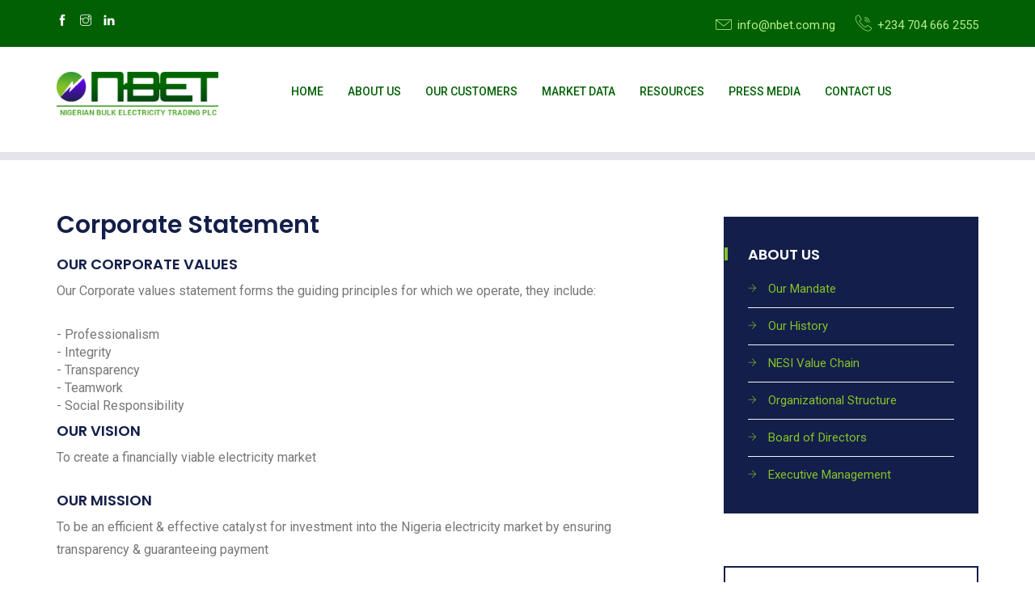

--- FILE ---
content_type: text/html
request_url: https://nbet.com.ng/values.html
body_size: 3334
content:
<!DOCTYPE html>
<html lang="en">
  <head>
    <meta charset="utf-8" />
    <meta http-equiv="X-UA-Compatible" content="IE=edge" />
    <meta name="viewport" content="width=device-width, initial-scale=1" />
    <meta name="author" content="irstheme" />

    <title>NBET</title>

    <link href="assets/css/themify-icons.css" rel="stylesheet" />
    <link href="assets/css/flaticon.css" rel="stylesheet" />
    <link href="assets/css/bootstrap.min.css" rel="stylesheet" />
    <link href="assets/css/animate.css" rel="stylesheet" />
    <link href="assets/css/owl.carousel.css" rel="stylesheet" />
    <link href="assets/css/owl.theme.css" rel="stylesheet" />
    <link href="assets/css/slick.css" rel="stylesheet" />
    <link href="assets/css/slick-theme.css" rel="stylesheet" />
    <link href="assets/css/swiper.min.css" rel="stylesheet" />
    <link href="assets/css/odometer-theme-default.css" rel="stylesheet" />
    <link href="assets/css/owl.transitions.css" rel="stylesheet" />
    <link href="assets/css/jquery.fancybox.css" rel="stylesheet" />
    <link href="assets/css/style2.css" rel="stylesheet" />
    <link href="assets/images/favicon.png" rel="icon" />

    <!-- HTML5 shim and Respond.js for IE8 support of HTML5 elements and media queries -->
    <!--[if lt IE 9]>
      <script src="https://oss.maxcdn.com/html5shiv/3.7.3/html5shiv.min.js"></script>
      <script src="https://oss.maxcdn.com/respond/1.4.2/respond.min.js"></script>
    <![endif]-->
  </head>

  <body>
    <!-- start page-wrapper -->
    <div class="page-wrapper">
      <!-- Start header -->
      <header id="header" class="site-header header-style-2">
        <div class="topbar2">
          <div class="container">
            <div class="row">
              <div class="col col-sm-3">
                <div class="social-icons">
                  <ul>
                    <li>
                      <a href="https://www.facebook.com/nbetplc"
                        ><i class="ti-facebook"></i
                      ></a>
                    </li>
                    <li>
                      <a href="https://www.instagram.com/nbet.ng/"
                        ><i class="ti-instagram"></i
                      ></a>
                    </li>
                    <li>
                      <a
                        href="https://www.linkedin.com/in/bulk-trader-555743142/"
                        ><i class="ti-linkedin"></i
                      ></a>
                    </li>
                  </ul>
                </div>
              </div>
              <div class="col col-sm-9">
                <div class="contact-info">
                  <ul></ul>
                  <ul>
                    <li>
                      <i class="fi flaticon-contact"></i>
                      <a href="mailto:info@nbet.com.ng" style="color: #b7f086"
                        >info@nbet.com.ng</a
                      >
                    </li>
                    <li>
                      <i class="fi flaticon-call"></i>
                      <a href="tel:+2347046662555" style="color: #b7f086">
                        +234 704 666 2555</a
                      >
                    </li>
                  </ul>
                </div>
              </div>
            </div>
          </div>
        </div>
        <nav class="navigation navbar navbar-default" style="background: #fff">
          <div class="container">
            <div class="navbar-header">
              <button type="button" class="open-btn">
                <span class="sr-only">Toggle navigation</span>
                <span class="icon-bar"></span>
                <span class="icon-bar"></span>
                <span class="icon-bar"></span>
              </button>
              <a class="navbar-brand" href="index.html"
                ><img src="assets/images/logo.png" alt
              /></a>
            </div>
            <div id="navbar" class="navbar-collapse collapse navigation-holder">
              <button class="close-navbar"><i class="ti-close"></i></button>
              <ul class="nav navbar-nav">
                <li><a href="index.html" style="color: #016004">Home</a></li>

                <li class="menu-item-has-children">
                  <a style="color: #016004">About Us</a>
                  <ul class="sub-menu">
                    <li><a href="mandate.html">Our Mandate</a></li>
                    <li><a href="history.html">Our History</a></li>
                    <li><a href="nesi.html">NESI Value Chain</a></li>
                    <li class="menu-item-has-children">
                      <a>Corporate Statement</a>
                      <ul class="sub-menu">
                        <li><a href="vision.html">Vision</a></li>
                        <li><a href="mission.html">Mission</a></li>
                        <li><a href="values.html">Core Values</a></li>
                      </ul>
                    </li>
                    <li>
                      <a href="structure.html">Organizational Structure</a>
                    </li>
                    <li><a href="directors.html">Board of Directors</a></li>
                    <li><a href="management.html">Executive Management</a></li>
                  </ul>
                </li>
                <li class="menu-item-has-children">
                  <a style="color: #016004">OUR CUSTOMERS</a>
                  <ul class="sub-menu">
                    <li class="menu-item-has-children">
                      <a>Generation</a>
                      <ul class="sub-menu">
                        <li>
                          <a href="nbetppa.html"
                            >NBET's PPA and Interim Agreements</a
                          >
                        </li>
                        <li><a href="formppa.html">Form PPA</a></li>
                        <li><a href="partppa.html">Key Part of a PPA</a></li>

                        <li>
                          <a href="procurement.html"
                            >Process for Competitive Procurement</a
                          >
                        </li>
                      </ul>
                    </li>
                    <li class="menu-item-has-children">
                      <a>Distribution</a>
                      <ul class="sub-menu">
                        <li>
                          <a href="nbetvesting.html">NBET Vesting Contracts</a>
                        </li>
                      </ul>
                    </li>
                  </ul>
                </li>

                <li class="menu-item-has-children">
                  <a style="color: #016004">MARKET DATA</a>
                  <ul class="sub-menu">
                    <li><a href="generationdata.html">Generation Data</a></li>
                    <li>
                      <a href="distributiondata.html">Distribution Data</a>
                    </li>
                    <li><a href="psro.html">PSRO Payments</a></li>
                    <li>
                      <a href="finstatement.html">Financial Statements</a>
                    </li>
                  </ul>
                </li>

                <li class="menu-item-has-children">
                  <a style="color: #016004">RESOURCES</a>
                  <ul class="sub-menu">
                    <li class="menu-item-has-children">
                      <a>Industry Documents</a>
                      <ul class="sub-menu">
                        <li><a href="epsra.html">EPSRA 2005</a></li>
                        <li><a href="marketrules.html">Market Rules</a></li>
                      </ul>
                    </li>
                    <li class="menu-item-has-children">
                      <a>Electricity Maps</a>
                      <ul class="sub-menu">
                        <li><a href="distmap.html">Distribution Map</a></li>
                        <li>
                          <a href="irradiationmap.html"
                            >Irradiation Map of Nigeria</a
                          >
                        </li>
                        <li>
                          <a href="hydromap.html">Hydro Map of Nigeria</a>
                        </li>
                      </ul>
                    </li>

                    <li><a href="actu.html">ACTU Policy</a></li>
                  </ul>
                </li>

                <li class="menu-item-has-children">
                  <a style="color: #016004">PRESS MEDIA</a>
                  <ul class="sub-menu">
                      <li><a href="newbid.pdf">Pre-qualifications & Tenders</a></li>
                    <li><a href="gallery.html">Photo Gallery</a></li>
                    <li><a href="video.html">Video Clips</a></li>
                    <li><a href="webinars.html">Webinars</a></li>
                    <li><a href="faq.html">FAQ</a></li>
                    <li><a href="acronym.html">Acronyms</a></li>
                  </ul>
                </li>

                <li>
                  <a href="contact.html" style="color: #016004">Contact Us</a>
                </li>
              </ul>
            </div>
            <!-- end of nav-collapse -->
          </div>
          <!-- end of container -->
          <hr />
        </nav>
      </header>
      <!-- end of header -->

      <!-- start blog-pg-section -->
      <section class="blog-pg-section section-padding">
        <div class="container">
          <div class="row">
            <div class="col col-md-8">
              <div class="blog-content">
                <div class="post post2 format-standard-image">
                  <div class="title-bar">
                    <h3>Corporate Statement</h3>
                  </div>

                  <h4>OUR CORPORATE VALUES</h4>
                  <p>
                    Our Corporate values statement forms the guiding principles
                    for which we operate, they include:
                  </p>

                  <ul>
                    <li>- Professionalism</li>
                    <li>- Integrity</li>
                    <li>- Transparency</li>
                    <li>- Teamwork</li>
                    <li>- Social Responsibility</li>
                  </ul>

                  <h4>OUR VISION</h4>
                  <p>To create a financially viable electricity market</p>

                  <h4>OUR MISSION</h4>
                  <p>
                    To be an efficient & effective catalyst for investment into
                    the Nigeria electricity market by ensuring transparency &
                    guaranteeing payment
                  </p>
                </div>
              </div>
            </div>
            <div class="col col-md-4">
              <div class="blog-sidebar">
                <div
                  class="widget category-widget"
                  style="background-color: #131e4a"
                >
                  <h3 style="color: #ffffff">ABOUT US</h3>
                  <ul class="sub-menu">
                    <li><a href="mandate.html">Our Mandate</a></li>
                    <li><a href="history.html">Our History</a></li>
                    <li><a href="nesi.html">NESI Value Chain</a></li>

                    <li>
                      <a href="structure.html">Organizational Structure</a>
                    </li>
                    <li><a href="directors.html">Board of Directors</a></li>
                    <li><a href="management.html">Executive Management</a></li>
                  </ul>
                </div>

                <div class="widget bar recent-post-widget">
                  <h3>INDUSTRY DOCUMENTS</h3>
                  <div class="posts">
                    <div class="post">
                      <div class="img-holder">
                        <img src="assets/images/pages/d1.jpg" alt />
                      </div>
                      <div class="details">
                        <br />
                        <h4><a href="epsra.html">EPSRA 2005</a></h4>
                      </div>
                    </div>
                    <div class="post">
                      <div class="img-holder">
                        <img src="assets/images/pages/d2.jpg" alt />
                      </div>
                      <div class="details">
                        <br />
                        <h4><a href="marketrules.html">Market Rules</a></h4>
                      </div>
                    </div>
                    <div class="post">
                      <div class="img-holder">
                        <img src="assets/images/pages/d3.jpg" alt />
                      </div>
                      <div class="details">
                        <br />
                        <h4><a href="formppa.html">Form PPA</a></h4>
                      </div>
                    </div>
                  </div>
                </div>
              </div>
            </div>
          </div>
        </div>
        <!-- end container -->
      </section>
      <!-- end blog-pg-section -->

      <!-- start cta-section -->
      <section class="cta-section">
        <div class="container">
          <div class="row">
            <div class="col col-lg-6 col-md-6">
              <div class="cta-text">
                <h3>Lets Build Together</h3>
                <p>
                  NBET is constantly seeking professionals to join its talented
                  team who are driven by excellence to deliver positive
                  solutions to the Nigerian Power sector.
                </p>
              </div>
            </div>
            <div class="col col-lg-5 col-lg-offset-1 col-md-6">
              <div class="contact-info">
                <div>
                  <i class="fi flaticon-call"></i>
                  <h4>Call</h4>
                  <p>
                    <a href="tel:+2347046662555" style="color: #b7f086"
                      >+234-704-666-2555</a
                    >
                  </p>
                </div>
                <div>
                  <i class="fi flaticon-contact"></i>
                  <h4>Email</h4>
                  <p>
                    <a href="mailto:info@nbet.com.ng" style="color: #b7f086"
                      >info@nbet.com.ng</a
                    >
                  </p>
                </div>
              </div>
            </div>
          </div>
        </div>
        <!-- end container -->
      </section>
      <!-- end cta-section -->

      <!-- start site-footer -->
      <footer class="site-footer">
        <div class="upper-footer">
          <div class="container">
            <div class="row">
              <div class="col col-lg-3 col-md-3 col-sm-6">
                <div class="widget about-widget">
                  <div class="logo widget-title">
                    <img src="assets/images/logo.png" alt />
                  </div>
                  <p style="color: #fff">
                    Nigeria Bulk Electricity Trading Plc is a wholly Federal
                    Government of Nigeria owned company incorporated on July 29
                    2010 as part of the roadmap for power sector reform towards
                    the full implementation of the Electric Power Sector Reform
                    Act (EPSRA)
                  </p>
                  <div class="social-icons">
                    <ul>
                      <li>
                        <a href="#" style="color: #fff"
                          ><i class="ti-facebook"></i
                        ></a>
                      </li>
                      <li>
                        <a href="#" style="color: #fff"
                          ><i class="ti-twitter-alt"></i
                        ></a>
                      </li>
                      <li>
                        <a href="#" style="color: #fff"
                          ><i class="ti-linkedin"></i
                        ></a>
                      </li>
                    </ul>
                  </div>
                </div>
              </div>
              <div class="col col-lg-3 col-md-3 col-sm-6">
                <div class="widget link-widget">
                  <div class="widget-title">
                    <h3>Links</h3>
                  </div>
                  <ul>
                    <li><a href="index.html" style="color: #fff">Home</a></li>
                    <li>
                      <a href="mandate.html" style="color: #fff">Our Mandate</a>
                    </li>
                    <li>
                      <a href="history.html" style="color: #fff">Our History</a>
                    </li>
                    <li>
                      <a href="contact.html" style="color: #fff">Contact</a>
                    </li>
                  </ul>
                  <ul>
                    <li>
                      <a href="formppa.html" style="color: #fff">Form PPA</a>
                    </li>
                    <li>
                      <a href="nbetppa.html" style="color: #fff">NBET’s PPA</a>
                    </li>

                    <li>
                      <a href="nbetvesting.html" style="color: #fff"
                        >NBET Vesting Contracts</a
                      >
                    </li>
                  </ul>
                </div>
              </div>
              <div class="col col-lg-3 col-md-3 col-sm-6">
                <div class="widget contact-widget service-link-widget">
                  <div class="widget-title">
                    <h3>Our Address</h3>
                  </div>
                  <ul>
                    <li style="color: #fff">
                      2nd and 3rd Floors, Nigerian Electricity Regulatory
                      Commission (NERC) Building. Plot No.1387, Cadastral Zone.
                      Opposite Reiz Continental Hotel, Central Business
                      District, Abuja.
                    </li>
                    <li style="color: #fff">
                      <span style="color: #fff">Phone:</span
                      ><a href="tel:+2347046662555" style="color: #b7f086">
                        +234-704-666-2555</a
                      >
                    </li>
                    <li style="color: #fff">
                      <span style="color: #fff">Email:</span>
                      <a href="mailto:info@nbet.com.ng" style="color: #b7f086"
                        >info@nbet.com.ng</a
                      >
                    </li>
                  </ul>
                </div>
              </div>

              <div class="col col-lg-3 col-md-3 col-sm-6">
                <div class="widget-title">
                  <h3>Quality Policy</h3>
                </div>
                <a
                  href="./assets/images/homepage/nb.jpg"
                  class="hero-video-btn video-btn"
                  data-type="image"
                  tabindex="0"
                >
                  <img src="./assets/images/homepage/nb.jpg" alt
                /></a>
              </div>
            </div>
          </div>
          <!-- end container -->
        </div>
        <div class="lower-footer" style="background: #016004">
          <div class="container">
            <div class="row">
              <div class="separator"></div>
              <div class="col col-xs-12">
                <p class="copyright" style="color: #fff">Copyright@2021</p>
                <div class="extra-link">
                  <ul>
                    <li><a href="#" style="color: #fff">Site Map</a></li>
                    <li><a href="#" style="color: #fff">FAQ</a></li>
                  </ul>
                </div>
              </div>
            </div>
          </div>
        </div>
      </footer>
      <!-- end site-footer -->
    </div>
    <!-- end of page-wrapper -->

    <!-- All JavaScript files
    ================================================== -->
    <script src="assets/js/jquery.min.js"></script>
    <script src="assets/js/bootstrap.min.js"></script>

    <!-- Plugins -->
    <script src="assets/js/jquery-plugin-collection.js"></script>

    <!-- Custom script-->
    <script src="assets/js/script.js"></script>
  </body>
</html>


--- FILE ---
content_type: text/css
request_url: https://nbet.com.ng/assets/css/flaticon.css
body_size: 527
content:
	/*
  	Flaticon icon font: Flaticon
  	Creation date: 03/11/2019 03:38
  	*/

@font-face {
  font-family: "Flaticon";
  src: url("../fonts/Flaticon.eot");
  src: url("../fonts/Flaticond41d.eot?#iefix") format("embedded-opentype"),
       url("../fonts/Flaticon.woff2") format("woff2"),
       url("../fonts/Flaticon.woff") format("woff"),
       url("../fonts/Flaticon.ttf") format("truetype"),
       url("../fonts/Flaticon.svg#Flaticon") format("svg");
  font-weight: normal;
  font-style: normal;
}

@media screen and (-webkit-min-device-pixel-ratio:0) {
  @font-face {
    font-family: "Flaticon";
    src: url("../fonts/Flaticon.svg#Flaticon") format("svg");
  }
}

[class^="flaticon-"]:before, [class*=" flaticon-"]:before,
[class^="flaticon-"]:after, [class*=" flaticon-"]:after {   
  font-family: Flaticon;
        font-size: 20px;
font-style: normal;
margin-left: 20px;
}

.flaticon-play-button:before { content: "\f100"; }
.flaticon-play-button-1:before { content: "\f101"; }
.flaticon-play-button-2:before { content: "\f102"; }
.flaticon-back:before { content: "\f103"; }
.flaticon-next:before { content: "\f104"; }
.flaticon-right-quote:before { content: "\f105"; }
.flaticon-left-quote:before { content: "\f106"; }
.flaticon-triangle:before { content: "\f107"; }
.flaticon-play-button-3:before { content: "\f108"; }
.flaticon-quote:before { content: "\f109"; }
.flaticon-phone-call:before { content: "\f10a"; }
.flaticon-call:before { content: "\f10b"; }
.flaticon-contact:before { content: "\f10c"; }
.flaticon-clock:before { content: "\f10d"; }
.flaticon-fast:before { content: "\f10e"; }
.flaticon-star:before { content: "\f10f"; }
.flaticon-trophy:before { content: "\f110"; }
.flaticon-time-management:before { content: "\f111"; }
.flaticon-motivation:before { content: "\f112"; }
.flaticon-leadership:before { content: "\f113"; }
.flaticon-network:before { content: "\f114"; }
.flaticon-network-1:before { content: "\f115"; }
.flaticon-vegan:before { content: "\f116"; }
.flaticon-circular-label-with-certified-stamp:before { content: "\f117"; }
.flaticon-chip:before { content: "\f118"; }
.flaticon-battery:before { content: "\f119"; }
.flaticon-24-hours-support:before { content: "\f11a"; }
.flaticon-24-hours:before { content: "\f11b"; }
.flaticon-worker:before { content: "\f11c"; }
.flaticon-engineer:before { content: "\f11d"; }
.flaticon-helmet:before { content: "\f11e"; }
.flaticon-like:before { content: "\f11f"; }
.flaticon-like-1:before { content: "\f120"; }
.flaticon-trophy-1:before { content: "\f121"; }
.flaticon-trophy-2:before { content: "\f122"; }
.flaticon-gear:before { content: "\f123"; }
.flaticon-expansion:before { content: "\f124"; }
.flaticon-oil:before { content: "\f125"; }
.flaticon-pharmacy:before { content: "\f126"; }
.flaticon-paint-palette:before { content: "\f127"; }
.flaticon-solar-energy:before { content: "\f128"; }

--- FILE ---
content_type: text/css
request_url: https://nbet.com.ng/assets/css/style2.css
body_size: 18553
content:

/*--------------------------------------------------------------
>>> TABLE OF CONTENTS:
----------------------------------------------------------------
#0.1	Theme Reset Style
#0.2	Global Elements
#0.3	header
#0.4	hero-slider
#0.5	footer
#0.6	about-us-section
#0.7	service-section
#0.8	why-choose-section
#0.9	testimonials-section
#1.0	featured-project-section
#1.1	partners-section
#1.2	fun-fact-section
#1.3	team-section
#1.4	quote-section
#1.5	blog-section
#1.6	cta-section

--------------------------------------------------------------
	#home style 2
--------------------------------------------------------------
#2.1	features-section
#2.2	service-section-s2
#2.3	featured-project-section-s2
#2.4	quote-section-s2

--------------------------------------------------------------
	#home style 3
--------------------------------------------------------------
#3.1	features-section-s2
#3.2	testimonials-section-s2


--------------------------------------------------------------
	#contact page
--------------------------------------------------------------
#4.1	contact-pg-section


--------------------------------------------------------------
	#service single page
--------------------------------------------------------------
#5.1	service-single-section


--------------------------------------------------------------
	#portfolio single page
--------------------------------------------------------------
#6.1	portfolio-sigle-section


--------------------------------------------------------------
	#blog page
--------------------------------------------------------------
#7.1	blog-pg-section


--------------------------------------------------------------
	#blog single page
--------------------------------------------------------------
#8.1	blog-single-section


--------------------------------------------------------------
	#404 page
--------------------------------------------------------------
#9.1  error-404-section


--------------------------------------------------------------
	#shop page
--------------------------------------------------------------
#10.1  shop-pg-section


--------------------------------------------------------------
	#shop single page
--------------------------------------------------------------
#11.1	shop-single-section




----------------------------------------------------------------*/
/*---------------------------
	Fonts
----------------------------*/
@import url("https://fonts.googleapis.com/css?family=Poppins:500,600,700|Roboto:400,400i,500,700&amp;display=swap");
/*--------------------------------------------------------------
#0.1    Theme Reset Style
--------------------------------------------------------------*/
html {
  font-size: 16px;
}

body {
  font-family: "Roboto", sans-serif;
  background-color: #fff;
  font-size: 16px;
  font-size: 1rem;
  color: #777777;
  -webkit-font-smoothing: antialiased;
  overflow-x: hidden;
}

@media (max-width: 767px) {
  body {
    font-size: 14px;
  }
}

p {
  color: #777777;
  line-height: 1.8em;
}

h1,
h2,
h3,
h4,
h5,
h6 {
  font-family: "Poppins", sans-serif;
  font-weight: 600;
  color: #131e4a;
}




ul {
  list-style-type: none;
  padding-left: 0;
  margin: 0;
}

a {
  text-decoration: none;
  -webkit-transition: all 0.2s;
  -moz-transition: all 0.2s;
  -o-transition: all 0.2s;
  -ms-transition: all 0.2s;
  transition: all 0.2s;
}

a:hover {
  text-decoration: none;
}

img {
  max-width: 100%;
}

hr
{
    background-color: #e4e4ea;
    border: 0 none;
    color: #e4e4ea;
    height: 10px;
}

/*--------------------------------------------------------------
#0.2    Global Elements
--------------------------------------------------------------*/
.page-wrapper {
  position: relative;
  overflow: hidden;
}

.wow {
  visibility: hidden;
}

.fi:before {
  margin: 0;
}


.blink {
  animation: blink 3s infinite;
}

@keyframes blink {
  0% {
    opacity: 1;
  }
  50% {
    opacity: 0;
  }
  100% {
    opacity: 1;
  }
}




.slim-padding {
    padding: 30px;
}

@media (max-width: 991px) {
  .slim-padding {
    padding: 20px 0;
  }
}

@media (max-width: 767px) {
  .slim-padding {
    padding: 20px 0;
  }
}


.tin-padding {
    padding: 20px;
}

@media (max-width: 991px) {
  .tin-padding {
    padding: 20px 0;
  }
}

@media (max-width: 767px) {
  .tin-padding {
    padding: 20px 0;
  }
}


.section-padding {
  padding: 50px 0;
}

@media (max-width: 991px) {
  .section-padding {
    padding: 40px 0;
  }
}

@media (max-width: 767px) {
  .section-padding {
    padding: 40px 0;
  }
}

/*** contact form error handling ***/
.contact-validation-active .error-handling-messages {
  width: 100% !important;
  margin-top: 15px !important;
}

.contact-validation-active label.error {
  color: red;
  font-size: 0.875rem;
  font-weight: normal;
  margin: 5px 0 0 0;
  text-align: left;
  display: block;
}

.contact-validation-active #loader {
  display: none;
  margin-top: 10px;
}

.contact-validation-active #loader i {
  font-size: 30px;
  font-size: 1.875rem;
  color: #85C226;
  display: inline-block;
  -webkit-animation: rotating linear 2s infinite;
  animation: rotating linear 2s infinite;
}

.contact-validation-active #success,
.contact-validation-active #error {
  width: 100%;
  color: #fff;
  padding: 5px 10px;
  font-size: 16px;
  text-align: center;
  display: none;
}

@media (max-width: 767px) {
  .contact-validation-active #success,
  .contact-validation-active #error {
    font-size: 15px;
  }
}

.contact-validation-active #success {
  background-color: #009a00;
  border-left: 5px solid green;
  margin-bottom: 5px;
}

.contact-validation-active #error {
  background-color: #ff1a1a;
  border-left: 5px solid red;
}

@-webkit-keyframes rotating {
  from {
    -webkit-transform: rotate(0deg);
    transform: rotate(0deg);
  }
  to {
    -webkit-transform: rotate(360deg);
    transform: rotate(360deg);
  }
}

@keyframes rotating {
  from {
    -webkit-transform: rotate(0deg);
    transform: rotate(0deg);
  }
  to {
    -webkit-transform: rotate(360deg);
    transform: rotate(360deg);
  }
}

.rotating {
  -webkit-animation: rotating 5s alternate infinite;
  animation: rotating 5s alternate infinite;
}

/** for popup image ***/
.mfp-wrap {
  background-color: rgba(0, 0, 0, 0.9);
  z-index: 99999;
}

.mfp-with-zoom .mfp-container,
.mfp-with-zoom.mfp-bg {
  opacity: 0;
  -webkit-backface-visibility: hidden;
  -webkit-transition: all 0.3s ease-out;
  -moz-transition: all 0.3s ease-out;
  -o-transition: all 0.3s ease-out;
  transition: all 0.3s ease-out;
}

.mfp-with-zoom.mfp-ready .mfp-container {
  opacity: 1;
}

.mfp-with-zoom.mfp-ready.mfp-bg {
  opacity: 0.8;
}

.mfp-with-zoom.mfp-removing .mfp-container,
.mfp-with-zoom.mfp-removing.mfp-bg {
  opacity: 0;
}

/*** for fancybox video ***/
.fancybox-overlay {
  background: rgba(0, 0, 0, 0.9);
  z-index: 9999 !important;
}

.fancybox-wrap {
  z-index: 99999 !important;
}

.section-title, .section-title-s2, .section-title-s3, .section-title-s4, .section-title-s5 {
  margin-bottom: 30px;
}

@media (max-width: 767px) {
  .section-title, .section-title-s2, .section-title-s3, .section-title-s4, .section-title-s5 {
    margin-bottom: 20px;
  }
}

.section-title > span, .section-title-s2 > span, .section-title-s3 > span, .section-title-s4 > span, .section-title-s5 > span {
  font-size: 15px;
  font-size: 0.9375rem;
  font-weight: 500;
  color: #85C226;
  text-transform: capitalize;
  display: block;
  margin-top: -0.2em;
}

.section-title h2, .section-title-s2 h2, .section-title-s3 h2, .section-title-s4 h2, .section-title-s5 h2 {
  font-size: 38px;
  font-size: 2.375rem;
  font-weight: bold;
  margin: 0.1em 0 0;
  color: #016004;
}

@media (max-width: 991px) {
  .section-title h2, .section-title-s2 h2, .section-title-s3 h2, .section-title-s4 h2, .section-title-s5 h2 {
    font-size: 35px;
    font-size: 2.1875rem;
  }
}

@media (max-width: 767px) {
  .section-title h2, .section-title-s2 h2, .section-title-s3 h2, .section-title-s4 h2, .section-title-s5 h2 {
    font-size: 30px;
    font-size: 1.875rem;
  }
}

.section-title-s2, .section-title-s3, .section-title-s4, .section-title-s5 {
  margin-bottom: 60px;
}

@media (max-width: 991px) {
  .section-title-s2, .section-title-s3, .section-title-s4, .section-title-s5 {
    margin-bottom: 20px;
  }
}

@media (max-width: 767px) {
  .section-title-s2, .section-title-s3, .section-title-s4, .section-title-s5 {
    margin-bottom: 20px;
  }
}

.section-title-s3, .section-title-s4 {
  text-align: center;
}

@media (max-width: 991px) {
  .section-title-s3, .section-title-s4 {
    margin-bottom: 40px;
  }
}

@media (max-width: 767px) {
  .section-title-s3, .section-title-s4 {
    margin-bottom: 40px;
  }
}

.section-title-s3 h2, .section-title-s4 h2 {
  color: #fff;
  margin-bottom: 0.5em;
}

.section-title-s3 p, .section-title-s4 p {
  color: #d2d2d2;
  margin: 0;
}

.section-title-s4 {
  margin-bottom: 0;
}

.section-title-s4 h2 {
  color: #131e4a;
}

@media (max-width: 991px) {
  .section-title-s4 {
    margin-bottom: 0;
  }
}

@media (max-width: 767px) {
  .section-title-s4 {
    margin-bottom: 20px;
  }
}

.section-title-s5 {
  text-align: center;
  margin-bottom: 50px;
}

@media (max-width: 991px) {
  .section-title-s5 {
    margin-bottom: 40px;
  }
}

@media (max-width: 767px) {
  .section-title-s5 {
    margin-bottom: 30px;
  }
}

.section-title-s5 h2 {
  margin-bottom: 0.4em;
}

.theme-btn, .theme-btn-s2, .theme-btn-s3 {
  background-color: #85C226;
  color: #fff;
  font-size: 14px;
  font-size: 0.875rem;
  font-weight: bold;
  padding: 17px 30px;
  border: 0;
  -webkit-border-radius: 0;
  -moz-border-radius: 0;
  -o-border-radius: 0;
  -ms-border-radius: 0;
  border-radius: 0;
  text-transform: uppercase;
  display: inline-block;
  line-height: initial;
}

.theme-btn:hover, .theme-btn-s2:hover, .theme-btn-s3:hover, .theme-btn:focus, .theme-btn-s2:focus, .theme-btn-s3:focus, .theme-btn:active, .theme-btn-s2:active, .theme-btn-s3:active {
  background-color: #016004;
  color: #fff;
}

@media (max-width: 991px) {
  .theme-btn, .theme-btn-s2, .theme-btn-s3 {
    font-size: 13px;
    padding: 15px 25px;
  }
}

@media (max-width: 767px) {
  .theme-btn, .theme-btn-s2, .theme-btn-s3 {
    padding: 13px 20px;
    font-size: 13px;
  }
}

.theme-btn-s2, .theme-btn-s3 {
  background-color: rgba(255, 255, 255, 0.9);
  color: #131e4a;
}

.theme-btn-s3 {
  border: 2px solid #85C226;
  padding: 15px 30px;
}

@media (max-width: 991px) {
  .theme-btn-s3 {
    font-size: 13px;
    padding: 13px 25px;
  }
}

@media (max-width: 767px) {
  .theme-btn-s3 {
    padding: 11px 20px;
    font-size: 13px;
  }
}

.form input,
.form textarea,
.form select {
  border-color: #bfbfbf;
  border-radius: 0;
  outline: 0;
  -webkit-box-shadow: none;
  box-shadow: none;
  color: #595959;
}

.form input:focus,
.form textarea:focus,
.form select:focus {
  border-color: #85C226;
  -webkit-box-shadow: 0 0 5px 0 #fd824a;
  -moz-box-shadow: 0 0 5px 0 #fd824a;
  -o-box-shadow: 0 0 5px 0 #fd824a;
  -ms-box-shadow: 0 0 5px 0 #fd824a;
  box-shadow: 0 0 5px 0 #fd824a;
}

.form ::-webkit-input-placeholder {
  font-style: 14px;
  font-style: italic;
  color: #595959;
}

.form :-moz-placeholder {
  font-style: 14px;
  font-style: italic;
  color: #595959;
}

.form ::-moz-placeholder {
  font-style: 14px;
  font-style: italic;
  color: #595959;
}

.form :-ms-input-placeholder {
  font-style: 14px;
  font-style: italic;
  color: #595959;
}

.form select {
  font-style: italic;
  background: url(../images/select-icon.html) no-repeat right center;
  display: inline-block;
  -webkit-appearance: none;
  -moz-appearance: none;
  -ms-appearance: none;
  appearance: none;
  cursor: pointer;
}

.form select::-ms-expand {
  /* for IE 11 */
  display: none;
}

.social-links {
  overflow: hidden;
}

.social-links li {
  float: left;
  width: 35px;
  height: 35px;
  margin-right: 1px;
}

.social-links li a {
  background-color: #fd824a;
  width: 35px;
  height: 35px;
  line-height: 35px;
  display: block;
  color: #fff;
  text-align: center;
}

.social-links li a:hover {
  background-color: #85C226;
}

/******************************
	#page title
******************************/
.page-title {
  background: url("../images/pages/a1.jpg") center center/cover no-repeat local;
  width: 100%;
  height: 430px;
  position: relative;
  text-align: center;
}

@media (max-width: 991px) {
  .page-title {
    height: 300px;
  }
}

.page-title .container {
  height: 100%;
  display: table;
}

@media screen and (min-width: 992px) {
  .page-title .container {
    padding-top: 100px;
  }
}

.page-title .container > .row {
  vertical-align: middle;
  display: table-cell;
}

.page-title h2 {
  font-size: 55px;
  font-size: 3.4375rem;
  font-weight: 900;
  color: #fff;
  margin: 0.5em 0 0.30em;
}

@media (max-width: 991px) {
  .page-title h2 {
    font-size: 45px;
    font-size: 2.8125rem;
  }
}

@media (max-width: 767px) {
  .page-title h2 {
    font-size: 40px;
    font-size: 2.5rem;
  }
}


/******************************
	#man title
******************************/
.man-title {
  background: url("../images/pages/manslider.jpg") center center/cover no-repeat local;
  width: 100%;
  height: 430px;
  position: relative;
  text-align: center;
}

@media (max-width: 991px) {
  .man-title {
    height: 300px;
  }
}

.man-title .container {
  height: 100%;
  display: table;
}

@media screen and (min-width: 992px) {
  .man-title .container {
    padding-top: 100px;
  }
}

.man-title .container > .row {
  vertical-align: middle;
  display: table-cell;
}

.man-title h2 {
  font-size: 55px;
  font-size: 3.4375rem;
  font-weight: 900;
  color: #fff;
  margin: 0.5em 0 0.30em;
}

@media (max-width: 991px) {
  .man-title h2 {
    font-size: 45px;
    font-size: 2.8125rem;
  }
}

@media (max-width: 767px) {
  .man-title h2 {
    font-size: 40px;
    font-size: 2.5rem;
  }
}





/******************************
	#values title
******************************/
.values-title {
  background: url("../images/pages/m.jpg") center center/cover no-repeat local;
  width: 100%;
  height: 430px;
  position: relative;
  text-align: center;
}

@media (max-width: 991px) {
  .values-title {
    height: 300px;
  }
}

.values-title .container {
  height: 100%;
  display: table;
}

@media screen and (min-width: 992px) {
  .values-title .container {
    padding-top: 100px;
  }
}

.values-title .container > .row {
  vertical-align: middle;
  display: table-cell;
}

.values-title h2 {
  font-size: 55px;
  font-size: 3.4375rem;
  font-weight: 900;
  color: #fff;
  margin: 0.5em 0 0.30em;
}

@media (max-width: 991px) {
  .values-title h2 {
    font-size: 45px;
    font-size: 2.8125rem;
  }
}

@media (max-width: 767px) {
  .values-title h2 {
    font-size: 40px;
    font-size: 2.5rem;
  }
}


/******************************
	#mission title
******************************/
.mission-title {
  background: url("../images/pages/v.jpg") center center/cover no-repeat local;
  width: 100%;
  height: 430px;
  position: relative;
  text-align: center;
}

@media (max-width: 991px) {
  .mission-title {
    height: 300px;
  }
}

.mission-title .container {
  height: 100%;
  display: table;
}

@media screen and (min-width: 992px) {
  .mission-title .container {
    padding-top: 100px;
  }
}

.mission-title .container > .row {
  vertical-align: middle;
  display: table-cell;
}

.mission-title h2 {
  font-size: 55px;
  font-size: 3.4375rem;
  font-weight: 900;
  color: #fff;
  margin: 0.5em 0 0.30em;
}

@media (max-width: 991px) {
  .mission-title h2 {
    font-size: 45px;
    font-size: 2.8125rem;
  }
}

@media (max-width: 767px) {
  .mission-title h2 {
    font-size: 40px;
    font-size: 2.5rem;
  }
}

/******************************
	#vision title
******************************/
.vision-title {
  background: url("../images/pages/vision.jpg") center center/cover no-repeat local;
  width: 100%;
  height: 430px;
  position: relative;
  text-align: center;
}

@media (max-width: 991px) {
  .vision-title {
    height: 300px;
  }
}

.vision-title .container {
  height: 100%;
  display: table;
}

@media screen and (min-width: 992px) {
  .vision-title .container {
    padding-top: 100px;
  }
}

.vision-title .container > .row {
  vertical-align: middle;
  display: table-cell;
}

.vision-title h2 {
  font-size: 55px;
  font-size: 3.4375rem;
  font-weight: 900;
  color: #fff;
  margin: 0.5em 0 0.30em;
}

@media (max-width: 991px) {
  .vision-title h2 {
    font-size: 45px;
    font-size: 2.8125rem;
  }
}

@media (max-width: 767px) {
  .vision-title h2 {
    font-size: 40px;
    font-size: 2.5rem;
  }
}


























.preloader {
  background-color: #fff;
  width: 100%;
  height: 100%;
  position: fixed;
  z-index: 1000;
}

.preloader .loader {
  width: 115px;
  height: 100px;
  position: absolute;
  left: 50%;
  top: 50%;
  -webkit-transform: translate(-50%, -50%);
  -moz-transform: translate(-50%, -50%);
  -o-transform: translate(-50%, -50%);
  -ms-transform: translate(-50%, -50%);
  transform: translate(-50%, -50%);
}

.preloader .gear {
  position: absolute;
  z-index: -10;
  width: 40px;
  height: 40px;
  -webkit-animation: spin 5s infinite;
  animation: spin 5s infinite;
}

.preloader .two {
  left: 40px;
  width: 80px;
  height: 80px;
  -webkit-animation: spin-reverse 5s infinite;
  animation: spin-reverse 5s infinite;
}

.preloader .three {
  top: 45px;
  left: -10px;
  width: 60px;
  height: 60px;
}

@-webkit-keyframes spin {
  50% {
    -webkit-transform: rotate(360deg);
    transform: rotate(360deg);
  }
}

@keyframes spin {
  50% {
    -webkit-transform: rotate(360deg);
    transform: rotate(360deg);
  }
}

@-webkit-keyframes spin-reverse {
  50% {
    -webkit-transform: rotate(-360deg);
    transform: rotate(-360deg);
  }
}

@keyframes spin-reverse {
  50% {
    -webkit-transform: rotate(-360deg);
    transform: rotate(-360deg);
  }
}

/*--------------------------------------
	service single sidebar
----------------------------------------*/
.service-sidebar {
  /*** service-list-widget ***/
  /*** download-widget ***/
  /*** contact-widget ***/
  /*** service-features-widget ***/
}

@media (max-width: 991px) {
  .service-sidebar {
    max-width: 300px;
    margin-top: 80px;
  }
}

.service-sidebar > .widget + .widget {
  margin-top: 60px;
}

.service-sidebar .service-list-widget ul {
  list-style: none;
  border-bottom: 0;
  border: 5px solid #f2f7fd;
}

.service-sidebar .service-list-widget ul li {
  border-bottom: 1px solid #ebf3fd;
}

.service-sidebar .service-list-widget ul > li:last-child {
  border-bottom: 0;
}

.service-sidebar .service-list-widget a {
  font-size: 14px;
  font-size: 0.875rem;
  background: #fff;
  font-weight: bold;
  display: block;
  color: #016004;
  padding: 15px 24px;
}

.service-sidebar .service-list-widget a:hover,
.service-sidebar .service-list-widget .current a {
  background-color: #016004;
  color: #fff;
  margin: 0 -5px;
}

.service-sidebar .service-list-widget a:hover,
.service-sidebar .service-list-widget .current2 a {
  background-color: #131E4A;
  color: #fff;
  margin: 0 -5px;
}


.service-sidebar .download-widget ul {
  list-style: none;
}

.service-sidebar .download-widget ul > li + li {
  margin-top: 5px;
}

.service-sidebar .download-widget ul a {
  background: #016004;
  color: #fff;
  padding: 18px 25px;
  font-weight: 600;
  display: block;
}

.service-sidebar .download-widget ul i {
  display: inline-block;
  padding-right: 10px;
  color: #fff;
}

.service-sidebar .download-widget ul a:hover {
  background: #090e21;
}

.service-sidebar .contact-widget {
  background: url("../images/single-contact-widget-bg.jpg") center center/cover no-repeat local;
  padding: 45px 40px;
  position: relative;
  text-align: center;
}

.service-sidebar .contact-widget:before {
  content: "";
  background: #016004;
  width: 100%;
  height: 100%;
  position: absolute;
  left: 0;
  top: 0;
  opacity: 0.9;
}

.service-sidebar .contact-widget > div {
  position: relative;
  z-index: 1;
}

.service-sidebar .contact-widget h5 {
  font-size: 20px;
  font-size: 1.25rem;
  line-height: 1.4em;
  color: #fff;
  margin: 1em 0;
  text-transform: capitalize;
}

.service-sidebar .contact-widget a {
  background-color: #fff;
  font-size: 14px;
  font-size: 0.875rem;
  font-weight: 600;
  color: #777777;
  padding: 10px 15px;
  display: inline-block;
  margin-top: 25px;
  border-radius: 50px;
}

.service-sidebar .contact-widget a:hover {
  color: #85C226;
}

.service-sidebar .service-features-widget {
  padding: 45px 30px;
  position: relative;
  border: 2px solid #f7f7f7;
}

.service-sidebar .service-features-widget:before {
  font-family: "Themify";
  content: "\e61f";
  font-size: 25px;
  font-size: 1.5625rem;
  color: #85C226;
  position: absolute;
  right: 30px;
  top: 40px;
  opacity: 0.5;
}

.service-sidebar .service-features-widget h3 {
  font-size: 18px;
  font-size: 1.125rem;
  margin: 0 0 0.8em;
  text-transform: capitalize;
}

.service-sidebar .service-features-widget ol {
  list-style-position: inside;
  padding-left: 0;
  margin: 0;
}

.service-sidebar .service-features-widget ol > li + li {
  margin-top: 8px;
}

/*------------------------------------
	blog sidebar
------------------------------------*/
.blog-sidebar {
  /*** search-widget ***/
  /*** about-widget ***/
  /*** category-widget ***/
  /*** recent-post-widget ***/
  /*** tag-widget ***/
}

@media screen and (min-width: 992px) {
  .blog-sidebar {
    padding-left: 45px;
  }
}

@media (max-width: 991px) {
  .blog-sidebar {
    margin-top: 80px;
    max-width: 400px;
  }
}

@media (max-width: 767px) {
  .blog-sidebar {
    margin-top: 60px;
    max-width: 400px;
  }
}

.blog-sidebar .widget {
  padding: 35px 28px;
  border-radius: 0;
  border: 2px solid #131e4a;
}

.blog-sidebar .widget h3 {
  font-size: 18px;
  font-size: 1.125rem;
  margin: 0 0 1.3em;
  position: relative;
  text-transform: capitalize;
}

.blog-sidebar .widget h3:before {
  content: "";
  background-color: #85C226;
  width: 4px;
  height: 16px;
  position: absolute;
  left: -29px;
  top: 1px;
}

.blog-sidebar > .widget + .widget {
  margin-top: 65px;
}

.blog-sidebar .search-widget form div {
  position: relative;
}

.blog-sidebar .search-widget input {
  background-color: #f8f8f8;
  height: 50px;
  font-size: 16px;
  font-size: 1rem;
  padding: 6px 50px 6px 20px;
  border: 0;
  border-radius: 5px;
  -webkit-box-shadow: none;
  box-shadow: none;
  -webkit-transition: all 0.3s;
  -moz-transition: all 0.3s;
  -o-transition: all 0.3s;
  -ms-transition: all 0.3s;
  transition: all 0.3s;
}

.blog-sidebar .search-widget input:focus {
  background-color: rgba(253, 95, 23, 0.1);
}

.blog-sidebar .search-widget form button {
  background: transparent;
  font-size: 20px;
  font-size: 1.25rem;
  color: #85C226;
  border: 0;
  outline: 0;
  position: absolute;
  right: 10px;
  top: 55%;
  -webkit-transform: translateY(-50%);
  -moz-transform: translateY(-50%);
  -o-transform: translateY(-50%);
  -ms-transform: translateY(-50%);
  transform: translateY(-50%);
}

.blog-sidebar .about-widget {
  text-align: center;
}
.blog-sidebar .about-widget {
  background-color: #131e4a;
}

.blog-sidebar .about-widget .img-holder {
  margin-bottom: 25px;
}

.blog-sidebar .about-widget .img-holder img {
  border-radius: 50%;
}

.blog-sidebar .about-widget p {
  font-size: 15px;
  font-size: 0.9375rem;
  margin-bottom: 1.2em;
}

.blog-sidebar .about-widget a {
  font-size: 14px;
  font-size: 0.875rem;
  font-weight: bold;
  color: #131e4a;
  text-decoration: underline;
}

.blog-sidebar .about-widget a:hover {
  color: #85C226;
}

.blog-sidebar .category-widget ul {
  list-style: none;
}
.blog-sidebar .category-widget {
  background-color: #131e4a;
}


.blog-sidebar .category-widget ul li {
  font-size: 15px;
  font-size: 0.9375rem;
  position: relative;
  color: #85C226;
}

@media (max-width: 767px) {
  .blog-sidebar .category-widget ul li {
    font-size: 14px;
    font-size: 0.875rem;
  }
}

.blog-sidebar .category-widget ul li span {
  position: absolute;
  right: 0;
}

.blog-sidebar .category-widget ul > li + li {
  margin-top: 12px;
  padding-top: 12px;
  border-top: 1px solid #f3f2f2;
}

.blog-sidebar .category-widget ul a {
  display: block;
  color: #85C226;
  padding-left: 25px;
  position: relative;
}

.blog-sidebar .category-widget ul a:before {
  font-family: "Themify";
  content: "\e628";
  position: absolute;
  left: 0;
  top: 2px;
  font-size: 11px;
}

.blog-sidebar .category-widget ul a:hover,
.blog-sidebar .category-widget ul li:hover:before {
  color: #016004;
}

.blog-sidebar .recent-post-widget .post {
  overflow: hidden;
}

.blog-sidebar .recent-post-widget .posts > .post + .post {
  margin-top: 15px;
  padding-top: 15px;
  border-top: 1px solid #f3f2f2;
}

.blog-sidebar .recent-post-widget .post .img-holder {
  width: 68px;
  float: left;
}

.blog-sidebar .recent-post-widget .post .img-holder img {
  border-radius: 50%;
}

.blog-sidebar .recent-post-widget .post .details {
  width: calc(100% - 68px);
  float: left;
  padding-left: 20px;
}

.blog-sidebar .recent-post-widget .post h4 {
  font-size: 14px;
  font-size: 0.875rem;
  line-height: 1.3em;
  margin: 0 0 0.3em;
}

@media (max-width: 1199px) {
  .blog-sidebar .recent-post-widget .post h4 {
    margin: 0;
  }
}

.blog-sidebar .recent-post-widget .post h4 a {
  display: inline-block;
  color: #131e4a;
}

.blog-sidebar .recent-post-widget .post h4 a:hover {
  color: #85C226;
}

.blog-sidebar .recent-post-widget .post .details .date {
  font-size: 13px;
  font-size: 0.8125rem;
  color: #777777;
}

.blog-sidebar .recent-post-widget .post .details .date i {
  display: inline-block;
  padding-right: 7px;
}

.blog-sidebar .tag-widget ul {
  overflow: hidden;
  list-style: none;
}

.blog-sidebar .tag-widget ul li {
  float: left;
  margin: 0 8px 8px 0;
}

.blog-sidebar .tag-widget ul li a {
  font-size: 13px;
  font-size: 0.8125rem;
  display: inline-block;
  padding: 5px 14px;
  color: #777777;
  border: 2px solid #efefef;
  border-radius: 0;
}

.blog-sidebar .tag-widget ul li a:hover {
  background: #85C226;
  color: #fff;
}

/**** pagination ****/
.pagination-wrapper {
  text-align: center;
  margin-top: 60px;
}

@media (max-width: 991px) {
  .pagination-wrapper {
    text-align: left;
    margin-top: 40px;
  }
}

.pagination-wrapper .pg-pagination {
  display: inline-block;
  overflow: hidden;
  list-style-type: none;
  text-align: center;
}

.pagination-wrapper .pg-pagination li {
  float: left;
  margin-right: 10px;
}

@media (max-width: 767px) {
  .pagination-wrapper .pg-pagination li {
    margin-right: 5px;
  }
}

.pagination-wrapper .pg-pagination li:last-child {
  margin-right: 0;
}

.pagination-wrapper .pg-pagination li a {
  background-color: transparent;
  width: 50px;
  height: 50px;
  line-height: 47px;
  font-size: 16px;
  font-size: 1rem;
  font-weight: bold;
  color: #a9b8c4;
  border: 2px solid #c9cfd4;
  display: block;
  border-radius: 0;
}

@media (max-width: 991px) {
  .pagination-wrapper .pg-pagination li a {
    width: 40px;
    height: 40px;
    line-height: 37px;
    font-size: 15px;
    font-size: 0.9375rem;
  }
}

.pagination-wrapper .pg-pagination .active a,
.pagination-wrapper .pg-pagination li a:hover {
  background: #85C226;
  border-color: #85C226;
  color: #fff;
}

.pagination-wrapper .pg-pagination .fi:before {
  font-size: 15px;
  font-size: 0.9375rem;
}

.pagination-wrapper-left {
  text-align: left;
}

.pagination-wrapper-right {
  text-align: right;
}

@media screen and (min-width: 1200px) {
  .pagination-wrapper-right {
    padding-right: 50px;
  }
}

@media (max-width: 991px) {
  .pagination-wrapper-right {
    margin-top: 45px;
    text-align: left;
  }
}

.theme-accordion-s1 {
  margin-bottom: 0;
}

.theme-accordion-s1 .panel-default {
  background: transparent;
  border: 0;
  border-radius: 0;
  -webkit-box-shadow: none;
  box-shadow: none;
}

.theme-accordion-s1 .panel-heading {
  background-color: transparent;
  padding: 0;
  border-radius: 0;
}

.theme-accordion-s1 .panel + .panel {
  margin-top: 15px;
}

.theme-accordion-s1 .panel-heading a {
  background: #85C226;
  font-size: 16px;
  font-size: 1rem;
  font-weight: 600;
  color: #fff;
  display: block;
  padding: 18px 25px;
  position: relative;
}

@media (max-width: 991px) {
  .theme-accordion-s1 .panel-heading a {
    font-size: 15px;
    font-size: 0.9375rem;
    padding: 15px 25px;
  }
}

@media (max-width: 767px) {
  .theme-accordion-s1 .panel-heading a {
    padding: 12px 15px;
  }
}

.theme-accordion-s1 .panel-heading a:before {
  font-family: "themify";
  content: "\e64b";
  font-size: 15px;
  font-size: 0.9375rem;
  position: absolute;
  right: 25px;
  -webkit-transform: rotate(180deg);
  -ms-transform: rotate(180deg);
  transform: rotate(180deg);
  -webkit-transition: all 0.3s;
  -moz-transition: all 0.3s;
  -o-transition: all 0.3s;
  -ms-transition: all 0.3s;
  transition: all 0.3s;
}

@media (max-width: 991px) {
  .theme-accordion-s1 .panel-heading a:before {
    font-size: 18px;
    font-size: 1.125rem;
    right: 20px;
  }
}

.theme-accordion-s1 .panel-heading a:focus {
  text-decoration: none;
}

.theme-accordion-s1 .panel-heading .collapsed {
  background-color: #fff;
  color: #131e4a;
  -webkit-box-shadow: 0px 5px 15px 0px rgba(68, 68, 68, 0.1);
  box-shadow: 0px 5px 15px 0px rgba(68, 68, 68, 0.1);
}

.theme-accordion-s1 .panel-heading .collapsed:before {
  -webkit-transform: rotate(0);
  -ms-transform: rotate(0);
  transform: rotate(0);
}

.theme-accordion-s1 .panel-heading + .panel-collapse > .panel-body {
  background-color: #fff;
  border: 0;
  padding: 40px 25px 15px;
  -webkit-box-shadow: 0px 5px 15px 0px rgba(68, 68, 68, 0.1);
  box-shadow: 0px 5px 15px 0px rgba(68, 68, 68, 0.1);
}

@media (max-width: 991px) {
  .theme-accordion-s1 .panel-heading + .panel-collapse > .panel-body {
    padding: 20px 25px 10px;
    font-size: 15px;
    font-size: 0.9375rem;
  }
}

@media (max-width: 767px) {
  .theme-accordion-s1 .panel-heading + .panel-collapse > .panel-body {
    padding: 15px 15px 8px;
  }
}

.theme-accordion-s1 .panel-heading + .panel-collapse > .panel-body p {
  margin-bottom: 1.3em;
}

/*--------------------------------------------------------------
#0.3	header
--------------------------------------------------------------*/
.site-header {
  /* navigation open and close btn hide for width screen */
  /* style for navigation less than 992px */
  /*navbar collaps less then 992px*/
}

.site-header .navigation {
  background-color: #fff;
  margin-bottom: 0;
  border: 0;
  -webkit-border-radius: 0;
  -moz-border-radius: 0;
  -o-border-radius: 0;
  -ms-border-radius: 0;
  border-radius: 0;
}

.site-header .navigation > .container {
  position: relative;
}

.site-header #navbar {
  -webkit-transition: all 0.5s;
  -moz-transition: all 0.5s;
  -o-transition: all 0.5s;
  -ms-transition: all 0.5s;
  transition: all 0.5s;
  /*** mega-menu style ***/
}

.site-header #navbar > ul li a:hover,
.site-header #navbar > ul li a:focus {
  text-decoration: none;
  color: #85C226 !important;
}

@media screen and (min-width: 992px) {
  .site-header #navbar {
    /*** hover effect ***/
  }
  .site-header #navbar li {
    position: relative;
  }
  .site-header #navbar > ul > li > a {
    font-size: 16px;
    font-size: 1rem;
  }
  .site-header #navbar > ul .sub-menu {
    background-color: #02500D;
    width: 220px;
    position: absolute;
    left: 0;
    top: 100%;
    z-index: 10;
    visibility: hidden;
    opacity: 0;
    -webkit-transition: all 0.3s;
    -moz-transition: all 0.3s;
    -o-transition: all 0.3s;
    -ms-transition: all 0.3s;
    transition: all 0.3s;
    -webkit-box-shadow: 0 8px 15px rgba(0, 0, 0, 0.1);
    box-shadow: 0 8px 15px rgba(0, 0, 0, 0.1);
  }
  .site-header #navbar > ul > li .sub-menu li {
    border-bottom: 1px solid #85C226;
  }
  .site-header #navbar > ul > li .sub-menu a {
    font-size: 14px;
    font-size: 0.875rem;
    display: block;
    padding: 13px 20px;
    color: #fff;
    font-weight: 500;
  }
  .site-header #navbar > ul > li > .sub-menu .sub-menu {
    left: 100%;
    top: 0;
  }
  .site-header #navbar > ul > li > .sub-menu > .menu-item-has-children > a {
    position: relative;
  }
  .site-header #navbar > ul > li > .sub-menu > .menu-item-has-children > a:before {
    font-family: "themify";
    content: "\e649";
    font-size: 11px;
    font-size: 0.6875rem;
    position: absolute;
    right: 15px;
    top: 50%;
    -webkit-transform: translateY(-50%);
    -moz-transform: translateY(-50%);
    -o-transform: translateY(-50%);
    -ms-transform: translateY(-50%);
    transform: translateY(-50%);
  }
  .site-header #navbar > ul > li:hover > .sub-menu {
    top: 100%;
    visibility: visible;
    opacity: 1;
  }
  .site-header #navbar .sub-menu > li:hover > .sub-menu {
    left: 100%;
    visibility: visible;
    opacity: 1;
  }
}

@media (max-width: 991px) {
  .site-header #navbar > ul > li a {
    display: block;
    font-size: 14px;
    font-size: 0.875rem;
  }
  .site-header #navbar > ul > li .sub-menu li {
    border-bottom: 1px solid #85C226;
  }
  .site-header #navbar > ul .sub-menu > li:last-child {
    border-bottom: 0;
  }
  .site-header #navbar > ul > li > .sub-menu a {
    padding: 8px 15px 8px 45px;
  }
  .site-header #navbar > ul > li > .sub-menu .sub-menu a {
    padding: 8px 15px 8px 65px;
  }
  .site-header #navbar > ul .menu-item-has-children > a {
    position: relative;
  }
  .site-header #navbar > ul .menu-item-has-children > a:before {
    font-family: "themify";
    content: "\e61a";
    font-size: 11px;
    font-size: 0.6875rem;
    position: absolute;
    right: 15px;
    top: 50%;
    -webkit-transform: translateY(-50%);
    -moz-transform: translateY(-50%);
    -o-transform: translateY(-50%);
    -ms-transform: translateY(-50%);
    transform: translateY(-50%);
  }
}

@media screen and (min-width: 992px) {
  .site-header #navbar {
    /*** hover effect ***/
  }
  .site-header #navbar .has-mega-menu {
    position: relative;
  }
  .site-header #navbar .mega-menu,
  .site-header #navbar .half-mega-menu {
    background-color: #fff;
    padding: 20px;
    border-top: 2px solid #85C226;
    position: absolute;
    right: 0;
    top: 100%;
    z-index: 10;
    visibility: hidden;
    opacity: 0;
    -webkit-transition: all 0.3s;
    -moz-transition: all 0.3s;
    -o-transition: all 0.3s;
    -ms-transition: all 0.3s;
    transition: all 0.3s;
  }
  .site-header #navbar .mega-menu {
    width: 1140px;
    left: 15px;
  }
  .site-header #navbar .half-mega-menu {
    width: 585px;
  }
  .site-header #navbar .mega-menu-box-title {
    font-size: 14px;
    font-size: 0.875rem;
    text-transform: uppercase;
    font-weight: bold;
    display: block;
    padding-bottom: 7px;
    margin-bottom: 7px;
    border-bottom: 1px solid #e6e6e6;
  }
  .site-header #navbar .mega-menu-list-holder li a {
    font-size: 14px;
    font-size: 0.875rem;
    display: block;
    padding: 7px 8px;
    margin-left: -8px;
  }
  .site-header #navbar .has-mega-menu:hover > ul {
    top: 100%;
    visibility: visible;
    opacity: 1;
  }
}

@media (max-width: 1199px) {
  .site-header #navbar > ul .mega-menu {
    width: 950px;
    right: 15px;
  }
  .site-header #navbar > ul .half-mega-menu {
    width: 485px;
  }
}

@media (max-width: 991px) {
  .site-header #navbar > ul .mega-menu,
  .site-header #navbar > ul .half-mega-menu {
    width: auto;
  }
  .site-header #navbar > ul .mega-menu .row,
  .site-header #navbar > ul .half-mega-menu .row {
    margin: 0;
  }
  .site-header #navbar .mega-menu-content > .row > .col {
    margin-bottom: 25px;
  }
}

@media (max-width: 991px) {
  .site-header #navbar .mega-menu .mega-menu-list-holder a {
    padding: 5px 15px 5px 40px;
  }
  .site-header #navbar .mega-menu .mega-menu-box-title {
    font-size: 14px;
    font-size: 0.875rem;
    text-transform: uppercase;
    display: block;
    border-bottom: 1px dotted #b3b3b3;
    padding: 0 0 4px 5px;
    margin: 0 25px 8px 25px;
  }
}

@media screen and (min-width: 992px) {
  .site-header .navbar-header .open-btn {
    display: none;
  }
  .site-header #navbar .close-navbar {
    display: none;
  }
}

@media (max-width: 991px) {
  .site-header {
    /* class for show hide navigation */
  }
  .site-header .container {
    width: 100%;
  }
  .site-header .navbar-header button {
    background-color: #85C226;
    width: 40px;
    height: 35px;
    border: 0;
    padding: 5px 10px;
    outline: 0;
    position: absolute;
    right: 15px;
    top: 6px;
    z-index: 20;
  }
  .site-header .navbar-header button span {
    background-color: #fff;
    display: block;
    height: 2px;
    margin-bottom: 5px;
  }
  .site-header .navbar-header button span:last-child {
    margin: 0;
  }
  .site-header #navbar {
    background: #fff;
    display: block !important;
    width: 280px;
    height: 100% !important;
    margin: 0;
    padding: 0;
    border-left: 1px solid #cccccc;
    border-right: 1px solid #cccccc;
    position: fixed;
    right: -330px;
    top: 0;
    z-index: 100;
  }
  .site-header #navbar ul a {
    color: #000;
  }
  .site-header #navbar ul a:hover,
  .site-header #navbar ul li.current a {
    color: #85C226;
  }
  .site-header #navbar .navbar-nav {
    height: 100%;
    overflow: auto;
  }
  .site-header #navbar .close-navbar {
    background-color: #fff;
    width: 40px;
    height: 40px;
    color: #000;
    border: 0;
    outline: none;
    position: absolute;
    left: -41px;
    top: 90px;
    z-index: 20;
  }
  .site-header #navbar .close-navbar .ti-close {
    position: relative;
    top: 1px;
  }
  .site-header #navbar > ul > li {
    border-bottom: 1px solid #f2f2f2;
  }
  .site-header #navbar > ul > li > a {
    padding: 10px 15px 10px 35px;
  }
  .site-header .slideInn {
    right: 0 !important;
  }
}

@media (max-width: 767px) {
  .site-header .navbar-header .navbar-brand {
    font-size: 24px;
  }
  .site-header #navbar .navbar-nav {
    margin: 0;
  }
}

@media (max-width: 991px) {
  .site-header .navbar-collapse.collapse {
    display: none;
  }
  .site-header .navbar-collapse.collapse.in {
    display: block;
  }
  .site-header .navbar-header .collapse,
  .site-header .navbar-toggle {
    display: block;
  }
  .site-header .navbar-header {
    float: none;
  }
  .site-header .navbar-right {
    float: none;
  }
  .site-header .navbar-nav {
    float: none;
  }
  .site-header .navbar-nav > li {
    float: none;
  }
}

@media (max-width: 991px) {
  .page-wrapper {
    -webkit-transition: all 0.3s;
    -moz-transition: all 0.3s;
    -o-transition: all 0.3s;
    -ms-transition: all 0.3s;
    transition: all 0.3s;
  }
  .body-overlay:before {
    content: "";
    width: 100%;
    height: 100%;
    background: rgba(0, 0, 0, 0.9);
    position: absolute;
    left: 0;
    top: 0;
    z-index: 10;
    -webkit-transition: all 0.3s;
    -moz-transition: all 0.3s;
    -o-transition: all 0.3s;
    -ms-transition: all 0.3s;
    transition: all 0.3s;
  }
}

/*--------------------------------------------------------------
	#header-style-1
--------------------------------------------------------------*/
.header-style-1, .header-style-2, .header-style-3 {
  /*** search-contact ***/
}

@media screen and (min-width: 992px) {
  .header-style-1, .header-style-2, .header-style-3 {
    width: 100%;
    position: absolute;
    left: 0;
    top: 0;
    z-index: 100;
    border-bottom: 1px solid rgba(255, 255, 255, 0.1);
  }
  .header-style-1 .navigation, .header-style-2 .navigation, .header-style-3 .navigation {
    background: transparent;
  }
  .header-style-1 .navbar-nav, .header-style-2 .navbar-nav, .header-style-3 .navbar-nav {
    margin-left: 60px;
  }
  .header-style-1 #navbar > ul > li > a, .header-style-2 #navbar > ul > li > a, .header-style-3 #navbar > ul > li > a {
    font-size: 14px;
    font-size: 0.875rem;
    font-weight: 500;
    color: #fff;
    padding: 45px 15px;
    text-transform: uppercase;
  }
}

@media screen and (min-width: 1500px) {
  .header-style-1 .container-fluid, .header-style-2 .container-fluid, .header-style-3 .container-fluid {
    margin: 0 75px;
  }
}

@media (max-width: 991px) {
  .header-style-1 .navigation, .header-style-2 .navigation, .header-style-3 .navigation {
    background: #131e4a;
    padding: 15px 0;
  }
}

.header-style-1 .container-fluid, .header-style-2 .container-fluid, .header-style-3 .container-fluid {
  position: relative;
}

.header-style-1 .navbar-brand, .header-style-2 .navbar-brand, .header-style-3 .navbar-brand {
  margin-top: 15px;
}

@media (max-width: 991px) {
  .header-style-1 .navbar-brand, .header-style-2 .navbar-brand, .header-style-3 .navbar-brand {
    margin-top: 0;
    padding-top: 0;
    position: relative;
    top: -2px;
  }
}

.header-style-1 .navbar-brand img, .header-style-2 .navbar-brand img, .header-style-3 .navbar-brand img {
  max-width: 200px;
}

.header-style-1 .search-contact, .header-style-2 .search-contact, .header-style-3 .search-contact {
  position: absolute;
  right: 15px;
  top: 0;
  height: 111px;
  line-height: 111px;
}

@media (max-width: 991px) {
  .header-style-1 .search-contact, .header-style-2 .search-contact, .header-style-3 .search-contact {
    right: 55px;
    top: 16px;
    height: 0;
    line-height: 0;
  }
}

.header-style-1 .search-contact > div, .header-style-2 .search-contact > div, .header-style-3 .search-contact > div {
  display: inline-block;
  float: left;
}

.header-style-1 .search-contact .header-search-area, .header-style-2 .search-contact .header-search-area, .header-style-3 .search-contact .header-search-area {
  border-right: 1px solid rgba(255, 255, 255, 0.1);
  padding-right: 8px;
}

@media (max-width: 1350px) {
  .header-style-1 .search-contact .header-search-area, .header-style-2 .search-contact .header-search-area, .header-style-3 .search-contact .header-search-area {
    border-right: 0;
  }
}

.header-style-1 .search-contact .open-btn, .header-style-2 .search-contact .open-btn, .header-style-3 .search-contact .open-btn {
  background-color: transparent;
  color: #fff;
  padding: 0;
  border: 0;
  margin-right: 22px;
  position: relative;
  top: 0;
}

@media (max-width: 1199px) {
  .header-style-1 .search-contact .open-btn, .header-style-2 .search-contact .open-btn, .header-style-3 .search-contact .open-btn {
    margin-right: 20px;
  }
}

@media (max-width: 991px) {
  .header-style-1 .search-contact .open-btn, .header-style-2 .search-contact .open-btn, .header-style-3 .search-contact .open-btn {
    margin-right: 10px;
  }
}

.header-style-1 .search-contact .open-btn:focus, .header-style-2 .search-contact .open-btn:focus, .header-style-3 .search-contact .open-btn:focus {
  border: 0;
  outline: 0;
  -webkit-box-shadow: none;
  box-shadow: none;
}

.header-style-1 .search-contact .call, .header-style-2 .search-contact .call, .header-style-3 .search-contact .call {
  float: left;
  position: relative;
  padding-left: 82px;
  padding-right: 30px;
}

@media (max-width: 1350px) {
  .header-style-1 .search-contact .call, .header-style-2 .search-contact .call, .header-style-3 .search-contact .call {
    display: none;
  }
}

.header-style-1 .search-contact .call i, .header-style-2 .search-contact .call i, .header-style-3 .search-contact .call i {
  position: absolute;
  left: 30px;
}

.header-style-1 .search-contact .call i:before, .header-style-2 .search-contact .call i:before, .header-style-3 .search-contact .call i:before {
  font-size: 40px;
  color: #85C226;
}

.header-style-1 .search-contact .call p, .header-style-2 .search-contact .call p, .header-style-3 .search-contact .call p {
  font-size: 15px;
  font-size: 0.9375rem;
  color: #fff;
  padding-top: 30px;
  margin: 0;
}

.header-style-1 .search-contact .call h5, .header-style-2 .search-contact .call h5, .header-style-3 .search-contact .call h5 {
  font-size: 20px;
  font-size: 1.25rem;
  color: #fff;
  margin: 0;
}

@media (max-width: 1100px) {
  .header-style-1 .search-contact .call + a, .header-style-2 .search-contact .call + a, .header-style-3 .search-contact .call + a {
    display: none;
  }
}

/*--------------------------------------------------------------
	#header-style-2
--------------------------------------------------------------*/
@media screen and (min-width: 992px) {
  .header-style-2, .header-style-3 {
    position: relative;
    border-bottom: 0;
  }
  .header-style-2 #navbar > ul > li > a, .header-style-3 #navbar > ul > li > a,
  .header-style-2 .search-contact .call h5,
  .header-style-3 .search-contact .call h5,
  .header-style-2 .search-contact .open-btn,
  .header-style-3 .search-contact .open-btn {
    color: #131e4a;
  }
  .header-style-2 .search-contact, .header-style-3 .search-contact {
    height: 110px;
    line-height: 110px;
  }
  .header-style-2 .search-contact .call, .header-style-3 .search-contact .call {
    padding-right: 0;
  }
  .header-style-2 .search-contact .call p, .header-style-3 .search-contact .call p {
    color: #777777;
  }
  .header-style-2 .search-contact .header-search-area, .header-style-3 .search-contact .header-search-area {
    border-right: 1px solid #dbe3e6;
  }
  .header-style-2 .navigation, .header-style-3 .navigation {
    background-color: #f0fbff;
  }
}

.header-style-2 .topbar, .header-style-3 .topbar {
  background-color: #131e4a;
  padding: 15px 0;
}

.header-style-2 .topbar2, .header-style-3 .topbar2 {
  background-color: #016004;
  padding: 15px 0;
}

@media (max-width: 991px) {
  .header-style-2 .topbar, .header-style-3 .topbar {
    padding: 15px 0 10px;
  }
}

@media (max-width: 991px) {
  .header-style-2 .topbar2, .header-style-3 .topbar2 {
    padding: 15px 0 10px;
  }
}

.header-style-2 .topbar .social-icons, .header-style-3 .topbar .social-icons {
  overflow: hidden;
}

.header-style-2 .topbar2 .social-icons, .header-style-3 .topbar2 .social-icons {
  overflow: hidden;
}

@media (max-width: 991px) {
  .header-style-2 .topbar .social-icons, .header-style-3 .topbar .social-icons {
    float: none;
    display: block;
    text-align: center;
  }
}


@media (max-width: 991px) {
  .header-style-2 .topbar2 .social-icons, .header-style-3 .topbar2 .social-icons {
    float: none;
    display: block;
    text-align: center;
  }
}


.header-style-2 .topbar .social-icons ul, .header-style-3 .topbar .social-icons ul {
  overflow: hidden;
  list-style: none;
}

.header-style-2 .topbar2 .social-icons ul, .header-style-3 .topbar2 .social-icons ul {
  overflow: hidden;
  list-style: none;
}


@media (max-width: 991px) {
  .header-style-2 .topbar .social-icons ul, .header-style-3 .topbar .social-icons ul {
    display: inline-block;
  }
}

@media (max-width: 991px) {
  .header-style-2 .topbar2 .social-icons ul, .header-style-3 .topbar2 .social-icons ul {
    display: inline-block;
  }
}










.header-style-2 .topbar .social-icons ul li, .header-style-3 .topbar .social-icons ul li {
  float: left;
}

.header-style-2 .topbar .social-icons ul > li + li, .header-style-3 .topbar .social-icons ul > li + li {
  margin-left: 15px;
}

.header-style-2 .topbar .social-icons ul a, .header-style-3 .topbar .social-icons ul a {
  font-size: 14px;
  font-size: 0.875rem;
  color: #fff;
}

.header-style-2 .topbar .social-icons ul a:hover, .header-style-3 .topbar .social-icons ul a:hover {
  color: #85C226;
}

.header-style-2 .topbar .contact-info, .header-style-3 .topbar .contact-info {
  float: right;
}

@media (max-width: 767px) {
  .header-style-2 .topbar .contact-info, .header-style-3 .topbar .contact-info {
    float: none;
    text-align: center;
  }
}

.header-style-2 .topbar .contact-info ul, .header-style-3 .topbar .contact-info ul {
  overflow: hidden;
}

@media (max-width: 767px) {
  .header-style-2 .topbar .contact-info ul, .header-style-3 .topbar .contact-info ul {
    display: inline-block;
  }
}

.header-style-2 .topbar .contact-info ul li, .header-style-3 .topbar .contact-info ul li {
  float: left;
  color: #fff;
  font-size: 15px;
  font-size: 0.9375rem;
}

@media (max-width: 767px) {
  .header-style-2 .topbar .contact-info ul li, .header-style-3 .topbar .contact-info ul li {
    float: none;
    margin-top: 5px;
  }
}

.header-style-2 .topbar .contact-info ul > li + li, .header-style-3 .topbar .contact-info ul > li + li {
  margin-left: 25px;
}

@media (max-width: 767px) {
  .header-style-2 .topbar .contact-info ul > li + li, .header-style-3 .topbar .contact-info ul > li + li {
    margin: 10px 0 0;
  }
}

.header-style-2 .topbar .contact-info i, .header-style-3 .topbar .contact-info i {
  display: inline-block;
  padding-right: 3px;
  color: #b7f086;
}

.header-style-2 .topbar .contact-info ul > li:first-child i, .header-style-3 .topbar .contact-info ul > li:first-child i {
  position: relative;
  top: 2px;
}



.header-style-2 .topbar2 .social-icons ul li, .header-style-3 .topbar2 .social-icons ul li {
  float: left;
}

.header-style-2 .topbar2 .social-icons ul > li + li, .header-style-3 .topbar2 .social-icons ul > li + li {
  margin-left: 15px;
}

.header-style-2 .topbar2 .social-icons ul a, .header-style-3 .topbar2 .social-icons ul a {
  font-size: 14px;
  font-size: 0.875rem;
  color: #fff;
}

.header-style-2 .topbar2 .social-icons ul a:hover, .header-style-3 .topbar2 .social-icons ul a:hover {
  color: #85C226;
}



.header-style-2 .topbar2 .contact-info, .header-style-3 .topbar2 .contact-info {
  float: right;
}

@media (max-width: 767px) {
  .header-style-2 .topbar2 .contact-info, .header-style-3 .topbar2 .contact-info {
    float: none;
    text-align: center;
  }
}

.header-style-2 .topbar2 .contact-info ul, .header-style-3 .topbar2 .contact-info ul {
  overflow: hidden;
}

@media (max-width: 767px) {
  .header-style-2 .topbar2 .contact-info ul, .header-style-3 .topbar2 .contact-info ul {
    display: inline-block;
  }
}

.header-style-2 .topbar2 .contact-info ul li, .header-style-3 .topbar2 .contact-info ul li {
  float: left;
  color: #b7f086;
  font-size: 15px;
  font-size: 0.9375rem;
}

@media (max-width: 767px) {
  .header-style-2 .topbar2 .contact-info ul li, .header-style-3 .topbar2 .contact-info ul li {
    float: none;
    margin-top: 5px;
  }
}

.header-style-2 .topbar2 .contact-info ul > li + li, .header-style-3 .topbar2 .contact-info ul > li + li {
  margin-left: 25px;
}

@media (max-width: 767px) {
  .header-style-2 .topbar2 .contact-info ul > li + li, .header-style-3 .topbar2 .contact-info ul > li + li {
    margin: 10px 0 0;
  }
}

.header-style-2 .topbar2 .contact-info i, .header-style-3 .topbar2 .contact-info i {
  display: inline-block;
  padding-right: 3px;
  color: #b7f086;
}

.header-style-2 .topbar2 .contact-info ul > li:first-child i, .header-style-3 .topbar2 .contact-info ul > li:first-child i {
  position: relative;
  top: 2px;
}

@media (max-width: 1199px) {
  .header-style-2 .search-contact .header-search-area, .header-style-3 .search-contact .header-search-area {
    border-right: 0;
  }
}

@media (max-width: 991px) {
  .header-style-2 .navigation, .header-style-3 .navigation {
    background-color: #fff;
  }
  
  .header-style-2 .search-contact .open-btn,
  .header-style-3 .search-contact .open-btn {
    color: #131e4a;
  }
}

@media (max-width: 1350px) {
  .header-style-2 .call, .header-style-3 .call {
    display: block !important;
  }
}

@media (max-width: 1199px) {
  .header-style-2 .call, .header-style-3 .call {
    display: none !important;
  }
}

/*--------------------------------------------------------------
	#header-style-3
--------------------------------------------------------------*/
@media screen and (min-width: 992px) {
  .header-style-3 .navigation {
    background-color: #fff;
  }
}

.header-search-form {
  width: 100%;
  height: 100%;
  position: fixed;
  left: 0;
  top: 0;
  z-index: 9999;
  background: rgba(0, 0, 0, 0.65);
  display: noen;
}

.header-search-form form {
  width: 500px;
  position: absolute;
  left: 50%;
  top: 50%;
  -webkit-transform: translate(-50%, -50%);
  -moz-transform: translate(-50%, -50%);
  -o-transform: translate(-50%, -50%);
  -ms-transform: translate(-50%, -50%);
  transform: translate(-50%, -50%);
}

@media (max-width: 767px) {
  .header-search-form form {
    width: 300px;
  }
}

.header-search-form form input {
  height: 60px;
  font-size: 16px;
  padding: 15px 25px;
  border: 0;
  -webkit-box-shadow: none;
  box-shadow: none;
  border-radius: 60px;
}

@media (max-width: 767px) {
  .header-search-form form input {
    height: 45px;
    font-size: 17px;
  }
}

.header-search-form form input:focus {
  -webkit-box-shadow: none;
  box-shadow: none;
}

.header-search-form form .btn {
  background-color: #85C226;
  width: 60px;
  height: 100%;
  color: #fff;
  position: absolute;
  right: 0;
  top: 0;
  border: 0;
  border-radius: 0 60px 60px 0;
}

.header-search-form form .btn:focus,
.header-search-form form .btn:active {
  outline: none;
  -webkit-box-shadow: none;
  box-shadow: none;
}

/*--------------------------------------------------------------
#0.4	hero slider
--------------------------------------------------------------*/
.hero-slider {
  width: 100%;
  height: 900px;
  display: -webkit-box;
  display: -ms-flexbox;
  display: flex;
  position: relative;
  z-index: 0;
}

@media (max-width: 991px) {
  .hero-slider {
    height: 600px;
  }
}

@media (max-width: 767px) {
  .hero-slider {
    height: 500px;
  }
}

.hero-slider .swiper-slide {
  overflow: hidden;
  color: #fff;
}

.hero-slider .swiper-container {
  width: 100%;
  height: 100%;
  position: absolute;
  left: 0;
  top: 0;
}

.hero-slider .slide-inner {
  width: 100%;
  height: 100%;
  position: absolute;
  left: 0;
  top: 0;
  z-index: 1;
  background-size: cover;
  background-position: center;
  display: -webkit-box;
  display: -ms-flexbox;
  display: flex;
  -webkit-box-pack: center;
  -ms-flex-pack: center;
  justify-content: center;
  -webkit-box-align: center;
  -ms-flex-align: center;
  align-items: center;
  text-align: left;
}

.hero-slider .swiper-button-prev,
.hero-slider .swiper-button-next {
  background: transparent;
  width: 55px;
  height: 55px;
  line-height: 53px;
  margin-top: -30px;
  text-align: center;
  border: 2px solid #d4d3d3;
  border-radius: 55px;
}

@media (max-width: 767px) {
  .hero-slider .swiper-button-prev,
  .hero-slider .swiper-button-next {
    display: none;
  }
}

.hero-slider .swiper-button-prev {
  left: 25px;
}

.hero-slider .swiper-button-prev:before {
  font-family: "themify";
  content: "\e629";
  font-size: 15px;
  color: #d4d3d3;
}

.hero-slider .swiper-button-next {
  right: 25px;
}

.hero-slider .swiper-button-next:before {
  font-family: "themify";
  content: "\e628";
  font-size: 15px;
  color: #d4d3d3;
}

.hero-slider .swiper-pagination-bullet {
  width: 12px;
  height: 12px;
  text-align: center;
  line-height: 12px;
  font-size: 12px;
  color: #000;
  opacity: 1;
  background: rgba(0, 0, 0, 0.2);
}

.hero-slider .swiper-pagination-bullet-active {
  color: #fff;
  background: #85C226;
}

.hero-slider .swiper-container-horizontal > .swiper-pagination-bullets,
.hero-slider .swiper-pagination-custom,
.hero-slider .swiper-pagination-fraction {
  bottom: 30px;
}

@media screen and (min-width: 992px) {
  .hero-slider .swiper-container-horizontal > .swiper-pagination-bullets,
  .hero-slider .swiper-pagination-custom,
  .hero-slider .swiper-pagination-fraction {
    display: none;
  }
}







.hero-slider2 {
  width: 100%;
  height: 400px;
  display: -webkit-box;
  display: -ms-flexbox;
  display: flex;
  position: relative;
  z-index: 0;
  
}

@media (max-width: 991px) {
  .hero-slider2 {
    height: 200px;
  }
}

@media (max-width: 767px) {
  .hero-slider2 {
    height: 200px;
  }
}

.hero-slider2 .swiper-slide {
  overflow: hidden;
  color: #fff;
}

.hero-slider2 .swiper-container {
  width: 100%;
  height: 100%;
  position: absolute;
  left: 0;
  top: 0;
}

.hero-slider2 .slide-inner {
  width: 100%;
  height: 100%;
  position: absolute;
  left: 0;
  top: 0;
  z-index: 1;
  background-size: cover;
  background-position: center;
  display: -webkit-box;
  display: -ms-flexbox;
  display: flex;
  -webkit-box-pack: center;
  -ms-flex-pack: center;
  justify-content: center;
  -webkit-box-align: center;
  -ms-flex-align: center;
  align-items: center;
  text-align: left;
}

.hero-slider2 .swiper-button-prev,
.hero-slider2 .swiper-button-next {
  background: transparent;
  width: 55px;
  height: 55px;
  line-height: 53px;
  margin-top: -30px;
  text-align: center;
  border: 2px solid #d4d3d3;
  border-radius: 55px;
}

@media (max-width: 767px) {
  .hero-slider2 .swiper-button-prev,
  .hero-slider2 .swiper-button-next {
    display: none;
  }
}

.hero-slider2 .swiper-button-prev {
  left: 25px;
}

.hero-slider2 .swiper-button-prev:before {
  font-family: "themify";
  content: "\e629";
  font-size: 15px;
  color: #d4d3d3;
}

.hero-slider2 .swiper-button-next {
  right: 25px;
}

.hero-slider2 .swiper-button-next:before {
  font-family: "themify";
  content: "\e628";
  font-size: 15px;
  color: #d4d3d3;
}

.hero-slider2 .swiper-pagination-bullet {
  width: 12px;
  height: 12px;
  text-align: center;
  line-height: 12px;
  font-size: 12px;
  color: #000;
  opacity: 1;
  background: rgba(0, 0, 0, 0.2);
}

.hero-slider2 .swiper-pagination-bullet-active {
  color: #fff;
  background: #fd5f17;
}

.hero-slider2 .swiper-container-horizontal > .swiper-pagination-bullets,
.hero-slider2 .swiper-pagination-custom,
.hero-slider2 .swiper-pagination-fraction {
  bottom: 30px;
}

@media screen and (min-width: 992px) {
  .hero-slider2 .swiper-container-horizontal > .swiper-pagination-bullets,
  .hero-slider2 .swiper-pagination-custom,
  .hero-slider2 .swiper-pagination-fraction {
    display: none;
  }
  }
  
  
  

/*--------------------------------------------------------------
	#hero-style-1
--------------------------------------------------------------*/
.hero-style-1 {
  height: 850px;
}

@media (max-width: 991px) {
  .hero-style-1 {
    height: 600px;
  }
}

@media (max-width: 767px) {
  .hero-style-1 {
    height: 500px;
  }
}

@media screen and (min-width: 992px) {
  .hero-style-1 .container {
    padding-top: 95px;
  }
}

.hero-style-1 .slide-title,
.hero-style-1 .slide-text,
.hero-style-1 .slide-btns {
  max-width: 690px;
  text-align: center;
  margin: 0 auto;
}

.hero-style-1 .slide-title h2 {
  font-size: 72px;
  font-size: 4.5rem;
  font-weight: bold;
  color: #fff;
  margin: 0 0 0.4em;
  text-transform: capitalize;
}

@media (max-width: 1199px) {
  .hero-style-1 .slide-title h2 {
    font-size: 58px;
    font-size: 3.625rem;
  }
}

@media (max-width: 991px) {
  .hero-style-1 .slide-title h2 {
    font-size: 50px;
    font-size: 3.125rem;
  }
}

@media (max-width: 767px) {
  .hero-style-1 .slide-title h2 {
    font-size: 35px;
    font-size: 2.1875rem;
  }
}

.hero-style-1 .slide-text p {
  font-size: 18px;
  font-size: 1.125rem;
  font-weight: 500;
  color: #fff;
  margin: 0 0 2em;
}

@media (max-width: 767px) {
  .hero-style-1 .slide-text p {
    font-size: 16px;
    font-size: 1rem;
    font-weight: normal;
  }
}

.hero-style-1 .slide-btns > a:first-child {
  margin-right: 10px;
}

/*--------------------------------------------------------------
	#hero-style-2
--------------------------------------------------------------*/
.hero-style-2, .hero-style-3 {
  height: 1020px;
}

@media (max-width: 991px) {
  .hero-style-2, .hero-style-3 {
    height: 600px;
  }
}

@media (max-width: 767px) {
  .hero-style-2, .hero-style-3 {
    height: 500px;
  }
}

@media screen and (min-width: 992px) {
  .hero-style-2 .container, .hero-style-3 .container {
    margin-top: -110px;
  }
}

.hero-style-2 .slide-title, .hero-style-3 .slide-title {
  max-width: 740px;
}

.hero-style-2 .slide-text, .hero-style-3 .slide-text {
  max-width: 645px;
}

.hero-style-2 .slide-title h2, .hero-style-3 .slide-title h2 {
  font-size: 72px;
  font-size: 4.5rem;
  font-weight: bold;
  color: #fff;
  margin: 0 0 0.4em;
  text-transform: capitalize;
}

@media (max-width: 1199px) {
  .hero-style-2 .slide-title h2, .hero-style-3 .slide-title h2 {
    font-size: 58px;
    font-size: 3.625rem;
  }
}

@media (max-width: 991px) {
  .hero-style-2 .slide-title h2, .hero-style-3 .slide-title h2 {
    font-size: 50px;
    font-size: 3.125rem;
  }
}

@media (max-width: 767px) {
  .hero-style-2 .slide-title h2, .hero-style-3 .slide-title h2 {
    font-size: 35px;
    font-size: 2.1875rem;
  }
}

.hero-style-2 .slide-text p, .hero-style-3 .slide-text p {
  font-size: 18px;
  font-size: 1.125rem;
  font-weight: 500;
  color: #fff;
  margin: 0 0 2em;
}

@media (max-width: 767px) {
  .hero-style-2 .slide-text p, .hero-style-3 .slide-text p {
    font-size: 16px;
    font-size: 1rem;
    font-weight: normal;
  }
}

.hero-style-2 .slide-btns > a:first-child, .hero-style-3 .slide-btns > a:first-child {
  margin-right: 10px;
}














.hero-style-22{
  height: 350px;
}

@media (max-width: 991px) {
  .hero-style-22 {
    height: 200px;
  }
}

@media (max-width: 767px) {
  .hero-style-22 {
    height: 200px;
  }
}



.hero-style-22 .slide-title {
  max-width: 100%;
  align-items: center;
}

.hero-style-22 .slide-text {
  max-width: 645px;
}

.hero-style-22 .slide-title h2 {
  font-size: 72px;
  font-size: 4.5rem;
  font-weight: bold;
  color: #fff;
  margin: 0 0 0.4em;
  text-transform: capitalize;
}

@media (max-width: 1199px) {
  .hero-style-22 .slide-title h2 {
    font-size: 58px;
    font-size: 3.625rem;
  }
}

@media (max-width: 991px) {
  .hero-style-2 .slide-title h2 {
    font-size: 50px;
    font-size: 3.125rem;
  }
}

@media (max-width: 767px) {
  .hero-style-22 .slide-title h2 {
    font-size: 35px;
    font-size: 2.1875rem;
  }
}

.hero-style-22 .slide-text p {
  font-size: 18px;
  font-size: 1.125rem;
  font-weight: 500;
  color: #fff;
  margin: 0 0 2em;
}

@media (max-width: 767px) {
  .hero-style-22 .slide-text p {
    font-size: 16px;
    font-size: 1rem;
    font-weight: normal;
  }
}

.hero-style-22 .slide-btns > a:first-child {
  margin-right: 10px;
}


















/*--------------------------------------------------------------
	#hero-style-3
--------------------------------------------------------------*/
.hero-style-3 {
  height: 700px;
}

@media (max-width: 991px) {
  .hero-style-3 {
    height: 600px;
  }
}

@media (max-width: 767px) {
  .hero-style-3 {
    height: 500px;
  }
}

@media screen and (min-width: 992px) {
  .hero-style-3 .container {
    margin-top: 0;
  }
}

/*--------------------------------------------------------------
#0.5	footer
--------------------------------------------------------------*/
.site-footer {
  background-color: #f7f9fb;
  
  background-size: cover;
  position: relative;
  font-size: 15px;
  overflow: hidden;
  /*** about-widget ***/
  /*** link-widget ***/
  /*** contact-widget ***/
  /*** newsletter-widget ***/
  /*** lower-footer ***/
}

.site-footer ul {
  list-style: none;
}

.site-footer p,
.site-footer li {
  color: #545050;
}

.site-footer .upper-footer {
  padding: 90px 0;
  background: #25262A;
}

@media (max-width: 991px) {
  .site-footer .upper-footer {
    padding: 90px 0 20px;
  }
}

@media (max-width: 767px) {
  .site-footer .upper-footer {
    padding: 80px 0 10px;
  }
}

@media (max-width: 991px) {
  .site-footer .upper-footer .col {
    min-height: 235px;
    margin-bottom: 70px;
  }
}

@media (max-width: 767px) {
  .site-footer .upper-footer .col {
    min-height: auto;
    margin-bottom: 60px;
  }
}

.site-footer .widget-title {
  margin-bottom: 30px;
}

@media (max-width: 767px) {
  .site-footer .widget-title {
    margin-bottom: 20px;
  }
}

.site-footer .widget-title h3 {
  font-size: 18px;
  font-size: 1.125rem;
  margin: 0;
  padding-bottom: 0.4em;
  text-transform: capitalize;
  position: relative;
  color: #fff;
}

@media (max-width: 991px) {
  .site-footer .widget-title h3 {
    padding-bottom: 0;
  }
}

.site-footer .about-widget .logo {
  max-width: 180px;
}

.site-footer .about-widget p {
  margin-bottom: 0.8em;
  line-height: 1.9em;
}

.site-footer .about-widget p:last-child {
  margin-bottom: 0;
}

.site-footer .about-widget .social-icons {
  overflow: hidden;
}

@media (max-width: 991px) {
  .site-footer .about-widget .social-icons {
    float: none;
    display: block;
    text-align: center;
  }
}

.site-footer .about-widget .social-icons ul {
  overflow: hidden;
  list-style: none;
}

@media (max-width: 991px) {
  .site-footer .about-widget .social-icons ul {
    display: inline-block;
  }
}

.site-footer .about-widget .social-icons ul li {
  float: left;
}

.site-footer .about-widget .social-icons ul > li + li {
  margin-left: 15px;
}

.site-footer .about-widget .social-icons ul a {
  font-size: 14px;
  font-size: 0.875rem;
  color: #131e4a;
}

.site-footer .about-widget .social-icons ul a:hover {
  color: #85C226;
}

.site-footer .link-widget {
  overflow: hidden;
}

@media screen and (min-width: 1200px) {
  .site-footer .link-widget {
    padding-left: 20px;
  }
}

@media (max-width: 1199px) {
  .site-footer .link-widget {
    padding-left: 20px;
  }
}

@media (max-width: 991px) {
  .site-footer .link-widget {
    padding-left: 0;
  }
}

@media (max-width: 767px) {
  .site-footer .link-widget {
    max-width: 350px;
  }
}

.site-footer .link-widget ul {
  width: 50%;
  float: left;
}

.site-footer .link-widget ul li {
  position: relative;
}

.site-footer .link-widget ul a {
  color: #fff;
  font-weight: 500;
}

.site-footer .link-widget ul a:hover,
.site-footer .link-widget ul li:hover:before {
  text-decoration: underline;
}

.site-footer .link-widget ul > li + li {
  margin-top: 15px;
}

@media screen and (min-width: 1200px) {
  .site-footer .contact-widget {
    padding-left: 25px;
  }
}

.site-footer .contact-widget ul {
  margin-top: 25px;
}

.site-footer .contact-widget ul li {
  position: relative;
}

.site-footer .contact-widget ul > li + li {
  margin-top: 15px;
}

.site-footer .contact-widget li span {
  color: #131e4a;
  font-weight: 500;
}

.site-footer .newsletter-widget form {
  margin-top: 25px;
  position: relative;
}

.site-footer .newsletter-widget form input {
  background-color: #fff;
  height: 50px;
  color: #777777;
  padding: 6px 20px;
  border-radius: 5px;
  border: 1px solid #dcdbdb;
  -webkit-box-shadow: none;
  box-shadow: none;
}

.site-footer .newsletter-widget form .submit {
  position: absolute;
  right: 20px;
  top: 55%;
  -webkit-transform: translateY(-50%);
  -moz-transform: translateY(-50%);
  -o-transform: translateY(-50%);
  -ms-transform: translateY(-50%);
  transform: translateY(-50%);
}

.site-footer .newsletter-widget form .submit button {
  background: transparent;
  border: 0;
  outline: 0;
  font-size: 20px;
  color: #85C226;
  margin-top: -2px;
  position: relative;
  right: -5px;
}

.site-footer .lower-footer {
  text-align: center;
  position: relative;
}

.site-footer .lower-footer .row {
  padding: 20px 0;
  position: relative;
}

.site-footer .lower-footer .row .separator {
  background: #e8e8e8;
  width: calc(100% - 30px);
  height: 1px;
  position: absolute;
  left: 15px;
  top: 0;
}

.site-footer .lower-footer .copyright {
  display: inline-block;
  float: left;
  font-size: 14px;
  font-size: 0.875rem;
  margin: 0;
}

@media (max-width: 991px) {
  .site-footer .lower-footer .copyright {
    float: none;
    display: block;
    margin: 0 0 20px;
  }
}

.site-footer .lower-footer .copyright a {
  color: #fff;
  text-decoration: underline;
}

.site-footer .lower-footer .extra-link {
  display: inline-block;
  float: right;
  overflow: hidden;
}

@media (max-width: 991px) {
  .site-footer .lower-footer .extra-link {
    float: none;
    display: block;
    text-align: center;
  }
}

.site-footer .lower-footer .extra-link ul {
  overflow: hidden;
  list-style: none;
}

@media (max-width: 991px) {
  .site-footer .lower-footer .extra-link ul {
    display: inline-block;
  }
}

.site-footer .lower-footer .extra-link ul li {
  float: left;
}

.site-footer .lower-footer .extra-link ul > li + li {
  margin-left: 35px;
  position: relative;
}

@media (max-width: 767px) {
  .site-footer .lower-footer .extra-link ul > li + li {
    margin-left: 15px;
  }
}

.site-footer .lower-footer .extra-link ul > li + li:before {
  content: "";
  background: #131e4a;
  width: 15px;
  height: 1px;
  position: absolute;
  left: -25px;
  top: 11px;
}

@media (max-width: 767px) {
  .site-footer .lower-footer .extra-link ul > li + li:before {
    display: none;
  }
}

.site-footer .lower-footer .extra-link ul a {
  font-size: 14px;
  font-size: 0.875rem;
  color: #131e4a;
}

.site-footer .lower-footer .extra-link ul a:hover {
  text-decoration: underline;
}

.sticky-header {
  width: 100%;
  position: fixed;
  left: 0;
  top: -200px;
  z-index: 9999;
  opacity: 0;
  -webkit-transition: all 0.7s;
  -moz-transition: all 0.7s;
  -o-transition: all 0.7s;
  -ms-transition: all 0.7s;
  transition: all 0.7s;
}

.sticky-on {
  opacity: 1;
  top: 0;
}

.header-style-1 .sticky-header, .header-style-2 .sticky-header, .header-style-3 .sticky-header {
  background: #131e4a;
}

.header-style-2 .sticky-header, .header-style-3 .sticky-header {
  background: #f0fbff;
}

/*--------------------------------------------------------------
#0.6	about-us-section
--------------------------------------------------------------*/
.about-us-section {
  background: #f0fbff;
  position: relative;
}

.about-us-section:before {
  content: "";
  background: url("../images/dots.png") center center/cover no-repeat local;
  width: 100%;
  height: 100%;
  position: absolute;
  left: 0;
  top: 0;
}

.about-us-section .details p {
  margin-bottom: 2em;
}

.about-us-section .details ul {
  width: 50%;
  float: left;
}

@media (max-width: 1199px) {
  .about-us-section .details ul {
    width: 100%;
    float: none;
  }
}

.about-us-section ul li {
  color: #131e4a;
  font-weight: 500;
  margin-bottom: 7px;
}

.about-us-section ul li i {
  color: #85C226;
}

.about-us-section .btns {
  margin-top: 30px;
}

.about-us-section .btns > a {
  margin-right: 10px;
}

.about-us-section .right-col {
  position: relative;
}

@media (max-width: 991px) {
  .about-us-section .right-col {
    margin-top: 60px;
  }
}

.about-us-section .video-holder {
  width: 100%;
  background-color: #85C226;
  padding: 8px;
  text-align: center;
  position: absolute;
  left: 0;
  bottom: 0;
  max-width: 600px;
}

.about-us-section .video-holder a {
  color: #fff;
}

.about-us-section .video-holder i {
  display: inline-block;
  padding-right: 8px;
}









/*--------------------------------------------------------------
#0.6  underslider section
--------------------------------------------------------------*/
.underslider {
  background: #B3FFB3;
  position: relative;
}

.underslider:before {
  content: "";
 
  width: 100%;
  height: 100%;
  position: absolute;
  left: 0;
  top: 0;
}

.underslider .details p {
  margin-bottom: 2em;
  
}

.underslider .details ul {
  width: 50%;
  float: left;
}

@media (max-width: 1199px) {
  .underslider .details ul {
    width: 100%;
    float: none;
  }
}

.underslider ul li {
  color: #131e4a;
  font-weight: 500;
  margin-bottom: 7px;
}

.underslider ul li i {
  color: #85C226;
}

.underslider .btns {
  margin-top: 30px;
}

.underslider .btns > a {
  margin-right: 10px;
}

.underslider .right-col {
  position: relative;
}

@media (max-width: 991px) {
  .underslider .right-col {
    margin-top: 60px;
  }
}

.underslider .video-holder {
  width: 100%;
  background-color: #85C226;
  padding: 8px;
  text-align: center;
  position: absolute;
  left: 0;
  bottom: 0;
  max-width: 600px;
}

.underslider .video-holder a {
  color: #fff;
}

.underslider .video-holder i {
  display: inline-block;
  padding-right: 8px;
}






/*--------------------------------------------------------------
#0.7	service-section
--------------------------------------------------------------*/
.service-section {
  padding-bottom: 90px;
}

@media (max-width: 991px) {
  .service-section {
    padding-bottom: 80px;
  }
}

@media (max-width: 767px) {
  .service-section {
    padding-bottom: 70px;
  }
}

.service-section .title-text {
  text-align: right;
  padding-top: 20px;
}

@media (max-width: 991px) {
  .service-section .title-text {
    text-align: left;
    margin-bottom: 50px;
    padding-top: 0;
  }
}

.service-section .service-grids {
  margin: 0 -15px;
}


@media (max-width: 767px) {
  .service-section .service-grids {
    margin: 0 -7.5px;
  }
}

.service-section .service-grids .grid {
  width: calc(33.33% - 30px);
  float: left;
  margin: 0 15px 30px;
  padding: 0px 0px;
  text-align: center;
  -webkit-box-shadow: 0px 5px 47.2px 11.8px rgba(19, 30, 74, 0.1);
  box-shadow: 0px 5px 47.2px 11.8px rgba(19, 30, 74, 0.1);
  -webkit-transition: all 0.3s;
  -moz-transition: all 0.3s;
  -o-transition: all 0.3s;
  -ms-transition: all 0.3s;
  transition: all 0.3s;
  position: relative;
  top: 0;
}

@media (max-width: 1199px) {
  .service-section .service-grids .grid {
    padding: 40px 35px;
  }
}

@media (max-width: 991px) {
  .service-section .service-grids .grid {
    width: calc(50% - 30px);
  }
}

@media (max-width: 767px) {
  .service-section .service-grids .grid {
    width: calc(50% - 15px);
    padding: 30px 20px;
    margin: 0 7.5px 15px;
  }
}

@media (max-width: 600px) {
  .service-section .service-grids .grid {
    width: calc(100% - 15px);
    float: none;

  }
}

.service-section .service-grids .grid:hover {
  top: -10px;
  -webkit-transition: all 0.3s;
  -moz-transition: all 0.3s;
  -o-transition: all 0.3s;
  -ms-transition: all 0.3s;
  transition: all 0.3s;
}

.service-section .service-grids .grid > .fi:before {
  font-size: 50px;
  font-size: 3.125rem;
  color: #85C226;
}



.service-section .service-grids h4 {
  font-size: 18px;
  font-size: 1.125rem;
  margin: 1em 0;
}

@media (max-width: 767px) {
  .service-section .service-grids h4 {
    font-size: 16px;
    font-size: 1rem;
  }
}

.service-section .service-grids h4 a {
  color: #fff;
}

.service-section .service-grids h4 a:hover {
  color: #85C226;
}

.service-section .service-grids p {
  font-size: 15px;
  font-size: 0.9375rem;
  margin: 0 0 1em;
  padding-right: 40px;
  padding-left: 40px;
  padding-bottom: 10px;
}

@media (max-width: 767px) {
  .service-section .service-grids p {
    font-size: 14px;
    font-size: 0.875rem;
  }
}

.service-section .service-grids .read-more {
  font-size: 15px;
  font-size: 0.9375rem;
  font-weight: 500;
  color: #fff;
  padding-bottom: 20px;
}

@media (max-width: 767px) {
  .service-section .service-grids .read-more {
    font-size: 14px;
    font-size: 0.875rem;
  }
}

.service-section .service-grids .read-more:hover {
  color: #85C226;
}

.service-section .service-grids .read-more .fi:before {
  font-size: 15px;
  font-size: 0.9375rem;
}

.service-section .view-all {
  text-align: center;
}

.service-section .view-all p {
  color: #fff;
  margin: 25px 0 0;
}

.service-section .view-all a {
  text-decoration: underline;
  color: #85C226;
}

.services-pg-section {
  padding-bottom: 80px;
}

@media (max-width: 991px) {
  .services-pg-section {
    padding-bottom: 70px;
  }
}

@media (max-width: 767px) {
  .services-pg-section {
    padding-bottom: 60px;
  }
}

/*--------------------------------------------------------------
#0.8	why-choose-section
--------------------------------------------------------------*/
.why-choose-section {
  background-color: #131e4a;
  padding-bottom: 70px;
}

@media (max-width: 991px) {
  .why-choose-section {
    padding-bottom: 60px;
  }
}

@media (max-width: 767px) {
  .why-choose-section {
    padding-bottom: 65px;
  }
}

.why-choose-section .why-choose-grids {
  margin: 0 -15px;
}

@media (max-width: 767px) {
  .why-choose-section .why-choose-grids {
    margin: 0 -7.5px;
  }
}

.why-choose-section .why-choose-grids .grid {
  width: calc(25% - 30px);
  float: left;
  margin: 0 15px 30px;
  text-align: center;
  border: 1px solid rgba(255, 255, 255, 0.2);
  padding: 35px 25px;
  -webkit-transition: all 0.3s;
  -moz-transition: all 0.3s;
  -o-transition: all 0.3s;
  -ms-transition: all 0.3s;
  transition: all 0.3s;
  position: relative;
  top: 0;
}

@media (max-width: 1199px) {
  .why-choose-section .why-choose-grids .grid {
    width: calc(50% - 30px);
  }
}

@media (max-width: 767px) {
  .why-choose-section .why-choose-grids .grid {
    width: calc(50% - 15px);
    margin: 0 7.5px 15px;
  }
}

@media (max-width: 600px) {
  .why-choose-section .why-choose-grids .grid {
    width: calc(100% - 15px);
    float: none;
  }
}

.why-choose-section .why-choose-grids .fi:before {
  font-size: 50px;
  font-size: 3.125rem;
  color: #85C226;
}

.why-choose-section .why-choose-grids h3 {
  font-size: 18px;
  font-size: 1.125rem;
  color: #fff;
  margin: 0.8em 0 0.7em;
}

.why-choose-section .why-choose-grids p {
  font-size: 14px;
  font-size: 0.875rem;
  color: #d2d2d2;
  margin: 0;
}

/*--------------------------------------------------------------
#0.9	testimonials-section
--------------------------------------------------------------*/
.testimonials-section {
  background-color: #f0fbff;
  position: relative;
  padding-top: 110px;
}

@media (max-width: 991px) {
  .testimonials-section {
    padding: 90px 0 80px;
  }
}

@media (max-width: 767px) {
  .testimonials-section {
    padding: 80px 0 70px;
  }
}

.testimonials-section:before {
  background: url("../images/testimonials-bg-2.png") left bottom/cover no-repeat local;
  content: "";
  width: 100%;
  height: 100%;
  position: absolute;
  left: 0;
  top: 0;
}

.testimonials-section .testimonial-grids img {
  width: auto;
}

.testimonials-section .testimonial-grids {
  padding-left: 60px;
}

@media (max-width: 991px) {
  .testimonials-section .testimonial-grids {
    padding-left: 0;
  }
}

.testimonials-section .grid .fi:before {
  font-size: 60px;
  font-size: 3.75rem;
  color: #85C226;
  display: block;
  padding-left: 3px;
  margin: 1em 0 0.3em;
}

@media (max-width: 991px) {
  .testimonials-section .grid .fi:before {
    font-size: 50px;
    font-size: 3.125rem;
    margin: 0 0 0.3em;
  }
}

@media (max-width: 767px) {
  .testimonials-section .grid .fi:before {
    font-size: 40px;
    font-size: 2.5rem;
  }
}

.testimonials-section .quote p {
  font-size: 19px;
  font-size: 1.1875rem;
  color: #131e4a;
  font-style: italic;
}

@media (max-width: 767px) {
  .testimonials-section .quote p {
    font-size: 16px;
    font-size: 1rem;
  }
}

.testimonials-section .client-info {
  margin-top: 35px;
  position: relative;
  padding-left: 75px;
  height: 65px;
}

.testimonials-section .client-info .img-holder {
  position: absolute;
  left: 0;
  top: 0;
}

.testimonials-section .client-info .img-holder img {
  border-radius: 50%;
}

.testimonials-section .client-info h5 {
  font-size: 16px;
  font-size: 1rem;
  margin: 0 0 0.3em;
  padding: 0.8em 0 0;
}

@media (max-width: 767px) {
  .testimonials-section .client-info h5 {
    font-size: 14px;
    font-size: 0.875rem;
  }
}

.testimonials-section .client-info p {
  font-size: 12px;
  font-size: 0.75rem;
  margin: 0;
  line-height: 1.7em;
}

.testimonials-section .owl-theme .owl-controls {
  margin-top: 25px;
  text-align: left;
}

.testimonials-section .owl-theme .owl-dots .owl-dot span {
  background: #a6b5c0;
}

.testimonials-section .owl-theme .owl-dots .owl-dot.active span {
  background: #85C226;
}

@media (max-width: 991px) {
  .testimonials-section .testimonial-left-img-holder {
    display: none;
  }
}

/*--------------------------------------------------------------
#1.0	featured-project-section
--------------------------------------------------------------*/
.featured-project-section {
  padding-bottom: 0;
}

.featured-project-section .project-grids {
  background: url("../images/featured-project-bg.jpg") center center/cover no-repeat local;
}

.featured-project-section .project-grids .grid {
  width: 25%;
  float: left;
  border-right: 1px solid rgba(255, 255, 255, 0.2);
  -webkit-transition: all 0.3s;
  -moz-transition: all 0.3s;
  -o-transition: all 0.3s;
  -ms-transition: all 0.3s;
  transition: all 0.3s;
  overflow: hidden;
}

@media (max-width: 1199px) {
  .featured-project-section .project-grids .grid {
    width: 50%;
    border-bottom: 1px solid rgba(255, 255, 255, 0.2);
  }
}

@media (max-width: 991px) {
  .featured-project-section .project-grids .grid {
    background-color: rgba(19, 30, 74, 0.9);
  }
}

@media (max-width: 600px) {
  .featured-project-section .project-grids .grid {
    width: 100%;
    float: none;
  }
}

.featured-project-section .project-grids .overlay {
  padding: 280px 60px 60px;
  position: relative;
  top: 60px;
  -webkit-transition: all 0.5s;
  -moz-transition: all 0.5s;
  -o-transition: all 0.5s;
  -ms-transition: all 0.5s;
  transition: all 0.5s;
}

@media (max-width: 991px) {
  .featured-project-section .project-grids .overlay {
    padding: 80px 30px 50px;
    top: 0;
  }
}

.featured-project-section .project-grids .grid:hover .overlay {
  background-color: rgba(19, 30, 74, 0.9);
  top: 0;
}

.featured-project-section .project-grids .count {
  font-family: "Poppins", sans-serif;
  font-size: 40px;
  font-size: 2.5rem;
  font-weight: bold;
  color: #fff;
}

@media (max-width: 991px) {
  .featured-project-section .project-grids .count {
    font-size: 30px;
    font-size: 1.875rem;
  }
}

.featured-project-section .project-grids h3 {
  font-size: 22px;
  font-size: 1.375rem;
  color: #fff;
  margin-bottom: 1em;
}

@media (max-width: 991px) {
  .featured-project-section .project-grids h3 {
    font-size: 18px;
    font-size: 1.125rem;
  }
}

.featured-project-section .project-grids p {
  color: #cecccc;
  margin-bottom: 0;
  padding-bottom: 2em;
  -webkit-transition: all 0.3s;
  -moz-transition: all 0.3s;
  -o-transition: all 0.3s;
  -ms-transition: all 0.3s;
  transition: all 0.3s;
}

@media (max-width: 991px) {
  .featured-project-section .project-grids p {
    font-size: 14px;
    font-size: 0.875rem;
  }
}

.featured-project-section .project-grids .overlay > a {
  position: relative;
  top: 100px;
}

@media (max-width: 991px) {
  .featured-project-section .project-grids .overlay > a {
    top: 0;
  }
}

.featured-project-section .project-grids .grid:hover .overlay > a {
  top: 0;
}

/*--------------------------------------------------------------
#1.1	partners-section
--------------------------------------------------------------*/
.partners-section .container {
  position: relative;
  padding: 45px 15px;
}

.partners-section .grid {
  text-align: center;
}

.partners-section .grid img {
  width: 500px;
  margin: 0 auto;
  display: inline-block;
}


.partners-section2 .container {
  position: relative;
  padding: 45px 15px;
}

.partners-section2 .grid {
  text-align: center;
}

.partners-section2 .grid img {
  width: 800px;
  margin: 0 auto;
  display: inline-block;
}

/*--------------------------------------------------------------
#1.2	fun-fact-section
--------------------------------------------------------------*/
.fun-fact-section .fun-fact-grids .grid {
  background-color: #85C226;
  width: 33.33%;
  float: left;
  padding: 35px 25px 35px 95px;
  -webkit-transition: all 0.3s;
  -moz-transition: all 0.3s;
  -o-transition: all 0.3s;
  -ms-transition: all 0.3s;
  transition: all 0.3s;
  position: relative;
  top: 0;
}

@media (max-width: 1199px) {
  .fun-fact-section .fun-fact-grids .grid {
    width: 50%;
    border-bottom: 1px solid rgba(255, 255, 255, 0.2);
  }
}

@media (max-width: 600px) {
  .fun-fact-section .fun-fact-grids .grid {
    width: 100%;
    float: none;
  }
}

.fun-fact-section .fun-fact-grids > .grid:nth-child(even) {
  background-color: #016004;
}

.fun-fact-section .fun-fact-grids .fi {
  position: absolute;
  left: 25px;
}

.fun-fact-section .fun-fact-grids .fi:before {
  font-size: 50px;
  font-size: 3.125rem;
  color: #131e4a;
}

.fun-fact-section .fun-fact-grids h3 {
  font-size: 30px;
  font-size: 1.5rem;
  
  color: #fff;
  margin: 0 0 0.1em;
}

@media (max-width: 767px) {
  .fun-fact-section .fun-fact-grids h3 {
    font-size: 25px;
    font-size: 1.875rem;
  }
}

.fun-fact-section .fun-fact-grids p {
  color: #fff;
  margin: 0;
}

/*--------------------------------------------------------------
#1.3	team-section
--------------------------------------------------------------*/
.team-section {
  padding-bottom: 45px;
}

@media (max-width: 991px) {
  .team-section {
    padding-bottom: 25px;
  }
}

@media (max-width: 767px) {
  .team-section {
    padding-bottom: 15px;
  }
}

.team-section .team-grids {
  margin: 0 -15px;
}

@media (max-width: 767px) {
  .team-section .team-grids {
    margin: 0 -7.5px;
  }
}

.team-section .team-grids .grid {
  width: calc(25% - 30px);
  float: left;
  margin: 0 15px 20px;
  text-align: center;
}

@media (max-width: 991px) {
  .team-section .team-grids .grid {
    width: calc(50% - 30px);
  }
}

@media (max-width: 767px) {
  .team-section .team-grids .grid {
    width: calc(50% - 15px);
    margin: 0 7.5px 50px;
  }
}

@media (max-width: 500px) {
  .team-section .team-grids .grid {
    width: calc(100% - 15px);
    float: none;
  }
}

.team-section .team-grids ul {
  list-style: none;
  display: inline-block;
}

.team-section .team-grids ul li {
  float: left;
}

.team-section .team-grids ul > li + li {
  margin-left: 10px;
}

.team-section .team-grids ul li a {
  background-color: #85C226;
  width: 35px;
  height: 35px;
  line-height: 35px;
  display: block;
  font-size: 13px;
  font-size: 0.8125rem;
  color: #fff;
  border-radius: 3px;
}

.team-section .team-grids ul li a:hover {
  background-color: #016004;
}

.team-section .team-grids .img-social {
  position: relative;
}

.team-section .team-grids .social {
  width: 100%;
  position: absolute;
  bottom: 0;
  left: 50%;
  -webkit-transform: translateX(-50%);
  -moz-transform: translateX(-50%);
  -o-transform: translateX(-50%);
  -ms-transform: translateX(-50%);
  transform: translateX(-50%);
  opacity: 0;
  visibility: hidden;
  -webkit-transition: all 0.5s;
  -moz-transition: all 0.5s;
  -o-transition: all 0.5s;
  -ms-transition: all 0.5s;
  transition: all 0.5s;
}

.team-section .team-grids .grid:hover .social {
  opacity: 1;
  visibility: visible;
  bottom: 20px;
}

.team-section .team-grids .details {
  padding-top: 10px;
}

.team-section .team-grids h3 {
  font-size: 18px;
  font-size: 1.125rem;
  font-weight: 500;
  margin: 0 0 0.1em;
}

@media (max-width: 767px) {
  .team-section .team-grids h3 {
    font-size: 16px;
    font-size: 1rem;
  }
}

.team-section .team-grids h3 + span {
  font-size: 13px;
  font-size: 0.8125rem;
  color: #85C226;
  font-weight: 300;
}

/*--------------------------------------------------------------
#1.4	quote-section
--------------------------------------------------------------*/
.quote-section, .quote-section-s2 {
  background-color: #f0fbff;
}

.quote-section .left-col, .quote-section-s2 .left-col {
  width: 50%;
  float: left;
  padding: 80px 80px 80px 80px;
}

@media (max-width: 1199px) {
  .quote-section .left-col, .quote-section-s2 .left-col {
    padding: 120px 185px 120px 60px;
  }
}

@media (max-width: 991px) {
  .quote-section .left-col, .quote-section-s2 .left-col {
    width: 100%;
    float: none;
    padding: 80px 50px 80px 50px;
    height: auto !important;
  }
}

@media (max-width: 767px) {
  .quote-section .left-col, .quote-section-s2 .left-col {
    padding: 60px 30px;
  }
}

.quote-section .right-col, .quote-section-s2 .right-col {
  width: 50%;
  float: right;
}

@media (max-width: 991px) {
  .quote-section .right-col, .quote-section-s2 .right-col {
    width: 100%;
    float: none;
  }
}

.quote-section .left-col h2, .quote-section-s2 .left-col h2 {
  font-size: 38px;
  font-size: 2.375rem;
  margin: 0 0 0.8em;
  text-transform: capitalize;
  line-height: 1.3em;
}

@media (max-width: 1199px) {
  .quote-section .left-col h2, .quote-section-s2 .left-col h2 {
    font-size: 33px;
    font-size: 2.0625rem;
  }
}

@media (max-width: 767px) {
  .quote-section .left-col h2, .quote-section-s2 .left-col h2 {
    font-size: 25px;
    font-size: 1.5625rem;
  }
}

.quote-section .details p, .quote-section-s2 .details p {
  margin-bottom: 2em;
}

.quote-section ul li, .quote-section-s2 ul li {
  color: #131e4a;
  font-weight: 500;
  margin-bottom: 7px;
}

.quote-section ul li i, .quote-section-s2 ul li i {
  color: #85C226;
}

.quote-section .btns, .quote-section-s2 .btns {
  margin-top: 30px;
}

.quote-section .btns > a, .quote-section-s2 .btns > a {
  margin-right: 10px;
  margin-bottom: 10px;
}

.quote-section .right-col, .quote-section-s2 .right-col {
  background: url("../images/quote-bg.jpg") center center/cover no-repeat local;
  position: relative;
}

@media (max-width: 991px) {
  .quote-section .right-col, .quote-section-s2 .right-col {
    height: 800px !important;
  }
}

@media (max-width: 767px) {
  .quote-section .right-col, .quote-section-s2 .right-col {
    height: 700px !important;
  }
}

.quote-section .quote-area, .quote-section-s2 .quote-area {
  background-color: #fff;
  max-width: 470px;
  padding: 60px 55px;
  position: absolute;
  top: calc(50% - 313px);
  left: -85px;
  -webkit-box-shadow: 0px 9px 42.32px 3.68px rgba(25, 38, 62, 0.1);
  box-shadow: 0px 9px 42.32px 3.68px rgba(25, 38, 62, 0.1);
}

@media (max-width: 991px) {
  .quote-section .quote-area, .quote-section-s2 .quote-area {
    left: 45px;
  }
}

@media (max-width: 767px) {
  .quote-section .quote-area, .quote-section-s2 .quote-area {
    left: 0;
    padding: 40px 25px;
    margin: 0 15px;
    top: calc(50% - 283px);
  }
}

.quote-section .quote-area h3, .quote-section-s2 .quote-area h3 {
  font-size: 24px;
  font-size: 1.5rem;
  margin: 0 0 0.5em;
}

.quote-section .quote-area p, .quote-section-s2 .quote-area p {
  margin-bottom: 2em;
}

.quote-section .quote-area input, .quote-section-s2 .quote-area input,
.quote-section .quote-area textarea,
.quote-section-s2 .quote-area textarea {
  border: 1px solid #e1dfdd;
  height: 45px;
  border-radius: 0;
  -webkit-box-shadow: none;
  box-shadow: none;
}


.quote-section .quote-area textarea,
.quote-section-s2 .quote-area textarea {
  height: 120px;
}

.quote-section .quote-area form > div + div, .quote-section-s2 .quote-area form > div + div {
  margin-top: 15px;
}

/*--------------------------------------------------------------
#1.5	blog-section
--------------------------------------------------------------*/
.blog-section {
  padding-bottom: 65px;
}

@media (max-width: 991px) {
  .blog-section {
    padding-bottom: 55px;
  }
}

@media (max-width: 767px) {
  .blog-section {
    padding-bottom: 45px;
  }
}

.blog-section .blog-grids {
  margin: 0 -15px;
}

@media (max-width: 767px) {
  .blog-section .blog-grids {
    margin: 0 -7.5px;
  }
}

.blog-section .blog-grids .grid {
  width: calc(33.3% - 30px);
  float: left;
  margin: 0 15px 30px;
}

@media (max-width: 991px) {
  .blog-section .blog-grids .grid {
    width: calc(50% - 30px);
  }
}

@media (max-width: 767px) {
  .blog-section .blog-grids .grid {
    width: calc(50% - 15px);
    margin: 0 7.5px 30px;
  }
}

@media (max-width: 600px) {
  .blog-section .blog-grids .grid {
    width: calc(100% - 15px);
    float: none;
  }
}






.blog-section .blog-grids {
  margin: 0 -15px;
}

@media (max-width: 767px) {
  .blog-section .blog-grids {
    margin: 0 -7.5px;
  }
}

.blog-section .blog-grids .grid2 {
  width: calc(25% - 10px);
  float: left;
  margin: 0 5px 20px;
}

@media (max-width: 991px) {
  .blog-section .blog-grids .grid2 {
    width: calc(50% - 30px);
  }
}

@media (max-width: 767px) {
  .blog-section .blog-grids .grid2 {
    width: calc(50% - 15px);
    margin: 0 7.5px 30px;
  }
}

@media (max-width: 600px) {
  .blog-section .blog-grids .grid2 {
    width: calc(100% - 15px);
    float: none;
  }
}











.blog-section .entry-media {
  margin-bottom: 25px;
}

.blog-section .cats {
  font-size: 14px;
  font-size: 0.875rem;
  color: #85C226;
}

.blog-section .entry-body h4 {
  font-size: 18px;
  font-size: 1.125rem;
  margin: 0.5em 0 0.8em;
  line-height: 1.3em;
}

@media (max-width: 767px) {
  .blog-section .entry-body h4 {
    font-size: 16px;
    font-size: 1rem;
  }
}

.blog-section .entry-body h4 a {
  color: #131e4a;
}

.blog-section .entry-body h4 a:hover {
  color: #85C226;
}

.blog-section .date {
  font-size: 14px;
  font-size: 0.875rem;
}

.blog-section .read-more {
  font-size: 14px;
  font-size: 0.875rem;
  color: #131e4a;
  font-weight: 500;
}

.blog-section .read-more:hover {
  color: #85C226;
}

.blog-section .read-more .fi:before {
  font-size: 14px;
  font-size: 0.875rem;
  position: relative;
  top: 1px;
}

/*--------------------------------------------------------------
#1.6	cta-section
--------------------------------------------------------------*/
.cta-section {
  background: #131e4a;
  padding: 70px 0 60px;
}

.cta-section h3,
.cta-section h4 {
  color: #fff;
  margin: 0;
}

.cta-section p {
  color: #c9c9c9;
  margin: 0;
}

.cta-section h3 {
  font-size: 30px;
  font-size: 1.875rem;
  margin: 0 0 0.6em;
}

@media (max-width: 991px) {
  .cta-section h3 {
    font-size: 25px;
    font-size: 1.5625rem;
  }
}

.cta-section .contact-info {
  overflow: hidden;
  float: right;
}

@media (max-width: 991px) {
  .cta-section .contact-info {
    float: none;
  }
}

.cta-section .contact-info > div {
  float: left;
  position: relative;
  padding-left: 60px;
  padding-bottom: 5px;
  padding-top: 25px;
}

@media (max-width: 991px) {
  .cta-section .contact-info > div {
    padding-left: 45px;
  }
}

@media (max-width: 400px) {
  .cta-section .contact-info > div {
    float: none;
  }
}

.cta-section .contact-info > div + div {
  margin-left: 55px;
}

@media (max-width: 400px) {
  .cta-section .contact-info > div + div {
    margin-left: 0;
  }
}

.cta-section .contact-info i {
  position: absolute;
  left: 0;
}

.cta-section .contact-info .fi:before {
  font-size: 45px;
  font-size: 2.8125rem;
  color: #85C226;
}

@media (max-width: 991px) {
  .cta-section .contact-info .fi:before {
    font-size: 35px;
    font-size: 2.1875rem;
  }
}

.cta-section .contact-info h4 {
  font-size: 24px;
  font-size: 1.5rem;
  margin: 0 0 0.3em;
}

@media (max-width: 991px) {
  .cta-section .contact-info h4 {
    font-size: 18px;
    font-size: 1.125rem;
  }
}

/*--------------------------------------------------------------
	#home style 2
--------------------------------------------------------------*/
/*--------------------------------------------------------------
#2.1	features-section
--------------------------------------------------------------*/
.features-section {
  margin-top: -131px;
}

@media (max-width: 991px) {
  .features-section {
    margin: 90px 0 0;
  }
}

.features-section .feature-grids .grid {
  background-color: rgba(0, 0, 0, 0.4);
  width: 33.33%;
  float: left;
  padding: 35px 25px 35px 100px;
  position: relative;
}

@media (max-width: 991px) {
  .features-section .feature-grids .grid {
    background-color: #fff;
    padding: 35px 25px;
    text-align: center;
    -webkit-box-shadow: 0px 5px 47.2px 11.8px rgba(19, 30, 74, 0.1);
    box-shadow: 0px 5px 47.2px 11.8px rgba(19, 30, 74, 0.1);
  }
}

@media (max-width: 767px) {
  .features-section .feature-grids .grid {
    width: 100%;
    float: left;
  }
}

.features-section .feature-grids > .grid + .grid {
  border-left: 1px solid rgba(255, 255, 255, 0.2);
}

.features-section .fi:before {
  font-size: 50px;
  font-size: 3.125rem;
  color: #85C226;
}

.features-section .icon {
  position: absolute;
  left: 35px;
}

@media (max-width: 991px) {
  .features-section .icon {
    position: relative;
    left: auto;
  }
}

.features-section .count {
  font-family: "Poppins", sans-serif;
  font-size: 30px;
  font-size: 1.875rem;
  font-weight: bold;
  color: #fff;
}

@media (max-width: 991px) {
  .features-section .count {
    color: #131e4a;
  }
}

.features-section h4 {
  font-size: 18px;
  font-size: 1.125rem;
  color: #fff;
  margin: 0;
}

@media (max-width: 991px) {
  .features-section h4 {
    font-size: 16px;
    font-size: 1rem;
    color: #131e4a;
    margin: 0.7em 0 0;
  }
}

/*--------------------------------------------------------------
#2.2	service-section-s2
--------------------------------------------------------------*/
.service-section-s2 {
  padding-bottom: 33px;
  background: url("../images/dots.png") left top/100% no-repeat local;
}

@media (max-width: 991px) {
  .service-section-s2 {
    padding-bottom: 23px;
  }
}

@media (max-width: 767px) {
  .service-section-s2 {
    padding-bottom: 13px;
  }
}

.service-section-s2 .title-text {
  text-align: right;
  padding-top: 20px;
}

@media (max-width: 991px) {
  .service-section-s2 .title-text {
    text-align: left;
    margin-bottom: 50px;
    padding-top: 0;
  }
}

.service-section-s2 .service-grids {
  margin: 0 -15px;
}

@media (max-width: 767px) {
  .service-section-s2 .service-grids {
    margin: 0 -7.5px;
  }
}

.service-section-s2 .service-grids .grid {
  width: calc(33.33% - 30px);
  float: left;
  margin: 0 15px 60px;
}

@media (max-width: 991px) {
  .service-section-s2 .service-grids .grid {
    width: calc(50% - 30px);
  }
}

@media (max-width: 767px) {
  .service-section-s2 .service-grids .grid {
    width: calc(50% - 15px);
    margin: 0 7.5px 60px;
  }
}

@media (max-width: 600px) {
  .service-section-s2 .service-grids .grid {
    width: calc(100% - 15px);
    float: none;
  }
}

.service-section-s2 .service-grids h4 {
  font-size: 18px;
  font-size: 1.125rem;
  margin: 1.4em 0 0.7em;
}

@media (max-width: 767px) {
  .service-section-s2 .service-grids h4 {
    font-size: 16px;
    font-size: 1rem;
  }
}

.service-section-s2 .service-grids h4 a {
  color: #131e4a;
}

.service-section-s2 .service-grids h4 a:hover {
  color: #85C226;
}

.service-section-s2 .service-grids p {
  font-size: 15px;
  font-size: 0.9375rem;
  margin: 0 0 1em;
}

@media (max-width: 767px) {
  .service-section-s2 .service-grids p {
    font-size: 14px;
    font-size: 0.875rem;
  }
}

.service-section-s2 .service-grids .read-more {
  font-size: 15px;
  font-size: 0.9375rem;
  font-weight: 500;
  color: #131e4a;
}

@media (max-width: 767px) {
  .service-section-s2 .service-grids .read-more {
    font-size: 14px;
    font-size: 0.875rem;
  }
}

.service-section-s2 .service-grids .read-more:hover {
  color: #85C226;
}

.service-section-s2 .service-grids .read-more .fi:before {
  font-size: 15px;
  font-size: 0.9375rem;
}

/*--------------------------------------------------------------
#2.3	featured-project-section-s2
--------------------------------------------------------------*/
.featured-project-section-s2 {
  padding-bottom: 0;
}

.featured-project-section-s2 .grid {
  -webkit-transition: all 0.3s;
  -moz-transition: all 0.3s;
  -o-transition: all 0.3s;
  -ms-transition: all 0.3s;
  transition: all 0.3s;
  overflow: hidden;
  position: relative;
}

@media (max-width: 991px) {
  .featured-project-section-s2 .grid {
    background-color: rgba(19, 30, 74, 0.9);
  }
}

@media (max-width: 600px) {
  .featured-project-section-s2 .grid {
    width: 100%;
    float: none;
  }
}

.featured-project-section-s2 .img-holder {
  position: absolute;
  left: 0;
  top: 0;
}

.featured-project-section-s2 .overlay {
  padding: 280px 60px 60px;
  position: relative;
  top: 60px;
  opacity: 0;
  -webkit-transition: all 0.5s;
  -moz-transition: all 0.5s;
  -o-transition: all 0.5s;
  -ms-transition: all 0.5s;
  transition: all 0.5s;
}

@media (max-width: 991px) {
  .featured-project-section-s2 .overlay {
    padding: 80px 30px 50px;
    top: 0;
  }
}

.featured-project-section-s2 .grid:hover {
  cursor: -webkit-grab;
  cursor: grab;
}

.featured-project-section-s2 .grid:hover .overlay {
  background-color: rgba(19, 30, 74, 0.9);
  top: 0;
  opacity: 1;
}

.featured-project-section-s2 .count {
  font-family: "Poppins", sans-serif;
  font-size: 40px;
  font-size: 2.5rem;
  font-weight: bold;
  color: #fff;
}

@media (max-width: 991px) {
  .featured-project-section-s2 .count {
    font-size: 30px;
    font-size: 1.875rem;
  }
}

.featured-project-section-s2 h3 {
  font-size: 22px;
  font-size: 1.375rem;
  color: #fff;
  margin-bottom: 1em;
}

@media (max-width: 991px) {
  .featured-project-section-s2 h3 {
    font-size: 18px;
    font-size: 1.125rem;
  }
}

.featured-project-section-s2 .grid p {
  color: #cecccc;
  margin-bottom: 0;
  padding-bottom: 2em;
  -webkit-transition: all 0.3s;
  -moz-transition: all 0.3s;
  -o-transition: all 0.3s;
  -ms-transition: all 0.3s;
  transition: all 0.3s;
}

@media (max-width: 991px) {
  .featured-project-section-s2 .grid p {
    font-size: 14px;
    font-size: 0.875rem;
  }
}

.featured-project-section-s2 .overlay > a {
  position: relative;
  top: 100px;
}

@media (max-width: 991px) {
  .featured-project-section-s2 .overlay > a {
    top: 0;
  }
}

.featured-project-section-s2 .grid:hover .overlay > a {
  top: 0;
}

.featured-project-pg-section {
  margin-bottom: -20px;
}

/*--------------------------------------------------------------
#2.4	quote-section-s2
--------------------------------------------------------------*/
.quote-section-s2 .right-col {
  background: url("../images/homepage/qhp.jpg") center center/cover no-repeat local;
}

/*--------------------------------------------------------------
	#home style 3
--------------------------------------------------------------*/
/*--------------------------------------------------------------
#3.1	features-section-s2
--------------------------------------------------------------*/
.features-section-s2 {
  margin: 100px 0 0;
}

@media (max-width: 991px) {
  .features-section-s2 {
    margin: 90px 0 0;
  }
}

.features-section-s2 .feature-grids .grid {
  background-color: #fff;
  width: 33.33%;
  float: left;
  padding: 35px 25px 35px 100px;
  position: relative;
  -webkit-box-shadow: 0px 9px 42.32px 3.68px rgba(25, 38, 62, 0.16);
  box-shadow: 0px 9px 42.32px 3.68px rgba(25, 38, 62, 0.16);
}

@media (max-width: 991px) {
  .features-section-s2 .feature-grids .grid {
    background-color: #fff;
    padding: 35px 25px;
    text-align: center;
    -webkit-box-shadow: 0px 5px 47.2px 11.8px rgba(19, 30, 74, 0.1);
    box-shadow: 0px 5px 47.2px 11.8px rgba(19, 30, 74, 0.1);
  }
}

@media (max-width: 767px) {
  .features-section-s2 .feature-grids .grid {
    width: 100%;
    float: left;
  }
}

.features-section-s2 .feature-grids > .grid + .grid {
  border-left: 1px solid rgba(255, 255, 255, 0.2);
}

.features-section-s2 .feature-grids > .grid:nth-child(2) {
  background-color: #85C226;
}

.features-section-s2 .feature-grids > .grid:nth-child(2) h4 {
  color: #fff;
}

.features-section-s2 .feature-grids > .grid:nth-child(2) .fi:before {
  color: #fff;
}

.features-section-s2 .fi:before {
  font-size: 50px;
  font-size: 3.125rem;
  color: #85C226;
}

.features-section-s2 .icon {
  position: absolute;
  left: 35px;
}

@media (max-width: 991px) {
  .features-section-s2 .icon {
    position: relative;
    left: auto;
  }
}

.features-section-s2 .count {
  font-family: "Poppins", sans-serif;
  font-size: 30px;
  font-size: 1.875rem;
  font-weight: bold;
  color: #131e4a;
}

@media (max-width: 991px) {
  .features-section-s2 .count {
    color: #131e4a;
  }
}

.features-section-s2 h4 {
  font-size: 18px;
  font-size: 1.125rem;
  color: #131e4a;
  margin: 0;
}

@media (max-width: 991px) {
  .features-section-s2 h4 {
    font-size: 16px;
    font-size: 1rem;
    color: #131e4a;
    margin: 0.7em 0 0;
  }
}

/*--------------------------------------------------------------
#3.2	testimonials-section-s2
--------------------------------------------------------------*/
.testimonials-section-s2 {
  background-color: #f0fbff;
  padding-bottom: 40px;
  position: relative;
}

.testimonials-section-s2:before {
  background: url("../images/testimonials-bg.png") left bottom/cover no-repeat local;
  content: "";
  width: 100%;
  height: 100%;
  position: absolute;
  left: 0;
  top: 0;
}

@media (max-width: 991px) {
  .testimonials-section-s2 {
    padding-bottom: 30px;
  }
}

@media (max-width: 767px) {
  .testimonials-section-s2 {
    padding-bottom: 10px;
  }
}

.testimonials-section-s2 .testimonial-grids {
  margin: 40px -15px 0;
}

.testimonials-section-s2 .testimonial-grids .grid {
  width: calc(50% - 30px);
  float: left;
  margin: 0 15px 70px;
}

@media (max-width: 991px) {
  .testimonials-section-s2 .testimonial-grids .grid {
    width: calc(50% - 30px);
  }
}

@media (max-width: 600px) {
  .testimonials-section-s2 .testimonial-grids .grid {
    width: calc(100% - 30px);
    float: none;
  }
}

.testimonials-section-s2 .quote {
  background: #fff;
  padding: 45px;
  position: relative;
  border-radius: 5px;
}

@media (max-width: 767px) {
  .testimonials-section-s2 .quote {
    padding: 30px 25px;
  }
}

.testimonials-section-s2 .quote p {
  font-style: italic;
}

.testimonials-section-s2 .quote:before {
  content: "";
  border-right: 30px solid transparent;
  border-top: 20px solid #fff;
  position: absolute;
  left: 35px;
  bottom: -20px;
}

.testimonials-section-s2 .client-info {
  margin-top: 35px;
  position: relative;
  padding-left: 75px;
}

.testimonials-section-s2 .client-info .img-holder {
  position: absolute;
  left: 0;
  top: 0;
}

.testimonials-section-s2 .client-info .img-holder img {
  border-radius: 50%;
}

.testimonials-section-s2 .client-info h5 {
  font-size: 16px;
  font-size: 1rem;
  margin: 0 0 0.3em;
  padding: 0.8em 0 0;
}

@media (max-width: 767px) {
  .testimonials-section-s2 .client-info h5 {
    font-size: 14px;
    font-size: 0.875rem;
  }
}

.testimonials-section-s2 .client-info p {
  font-size: 12px;
  font-size: 0.75rem;
  margin: 0;
  line-height: 1.7em;
}

/*--------------------------------------------------------------
	#contact page
--------------------------------------------------------------*/
/*--------------------------------------------------------------
#4.1	contact-pg-section
--------------------------------------------------------------*/
.contact-pg-section {
  padding-bottom: 35px;
}

@media (max-width: 991px) {
  .contact-pg-section {
    padding-bottom: 100px;
  }
}

@media (max-width: 767px) {
  .contact-pg-section {
    padding-bottom: 80px;
  }
}

.contact-pg-section form input,
.contact-pg-section form select,
.contact-pg-section form textarea {
  background: #fff;
  width: 100%;
  height: 55px;
  border: 2px solid #ebedef;
  border-radius: 0;
  -webkit-box-shadow: none !important;
  box-shadow: none !important;
}

@media (max-width: 991px) {
  .contact-pg-section form input,
  .contact-pg-section form select,
  .contact-pg-section form textarea {
    height: 45px;
  }
}

.contact-pg-section form input:focus,
.contact-pg-section form select:focus,
.contact-pg-section form textarea:focus {
  border-color: #85C226;
}

.contact-pg-section form textarea {
  height: 180px;
}

.contact-pg-section form {
  margin: 0 -15px;
  overflow: hidden;
}

.contact-pg-section form ::-webkit-input-placeholder {
  font-style: 15px;
  font-style: normal;
  color: #9d9c9c;
}

.contact-pg-section form :-moz-placeholder {
  font-style: 15px;
  font-style: normal;
  color: #9d9c9c;
}

.contact-pg-section form ::-moz-placeholder {
  font-style: 15px;
  font-style: normal;
  color: #9d9c9c;
}

.contact-pg-section form :-ms-input-placeholder {
  font-style: 15px;
  font-style: normal;
  color: #9d9c9c;
}

.contact-pg-section form select {
  display: inline-block;
  color: #a9a9a9;
  cursor: pointer;
  opacity: 1;
  padding: 6px 12px;
  font-size: 15px;
  font-size: 0.9375rem;
}

.contact-pg-section form > div {
  width: calc(50% - 30px);
  float: left;
  margin: 0 15px 30px;
}

@media (max-width: 600px) {
  .contact-pg-section form > div {
    width: calc(100% - 30px);
    float: none;
  }
}

.contact-pg-section form .fullwidth {
  width: calc(100% - 30px);
  float: none;
  clear: both;
}

.contact-pg-section .office-info {
  background-color: #131e4a;
  position: relative;
  padding: 10px 10px;
 
  margin-left: 30px;
}

@media (max-width: 1199px) {
  .contact-pg-section .office-info {
    margin-left: 0;
  }
}

@media (max-width: 991px) {
  .contact-pg-section .office-info {
    margin-top: 0;
  }
}

.contact-pg-section .office-info > div {
  position: relative;
}

.contact-pg-section .office-info > div + div {
  padding-top: 30px;
  margin-top: 30px;
  border-top: 1px solid rgba(255, 255, 255, 0.1);
}

.contact-pg-section .office-info h3 {
  font-size: 18px;
  font-size: 1.125rem;
  font-weight: normal;
  color: #fff;
  margin: 0 0 0.8em;
}

.contact-pg-section .office-info li {
  font-size: 14px;
  font-size: 0.875rem;
  color: #fff;
}

.contact-pg-section .office-info li i {
  color: #85C226;
  display: inline-block;
  padding-right: 5px;
}

.contact-pg-section .office-info ul > li + li {
  margin-top: 8px;
}

.contact-map-section .contact-map {
  height: 400px;
}

.contact-map-section iframe {
  width: 100%;
  height: 100%;
  border: 0;
  outline: 0;
}

/*--------------------------------------------------------------
	#service single page
--------------------------------------------------------------*/
/*--------------------------------------------------------------
#5.1	service-single-section
--------------------------------------------------------------*/
.service-single-section {
  /*** why-choose-service ***/
  /*** service single tab ***/
}

@media screen and (min-width: 1200px) {
  .service-single-section .service-single-content {
    padding-left: 20px;
  }
}

.service-single-section .service-single-content .theme-btn, .service-single-section .service-single-content .theme-btn-s2, .service-single-section .service-single-content .theme-btn-s3 {
  margin-top: 10px;
}

.service-single-section .service-single-content h2 {
  font-size: 30px;
  font-size: 1.875rem;
  margin: 0 0 0.7em;
  text-transform: capitalize;
  color: #016004;
}

@media (max-width: 991px) {
  .service-single-section .service-single-content h2 {
    font-size: 25px;
    font-size: 1.5625rem;
  }
}

@media (max-width: 767px) {
  .service-single-section .service-single-content h2 {
    font-size: 22px;
    font-size: 1.375rem;
  }
}

.service-single-section .service-single-content h3 {
  font-size: 22px;
  font-size: 1.375rem;
  text-transform: capitalize;
  margin: 0 0 1em;
}

@media (max-width: 991px) {
  .service-single-section .service-single-content h3 {
    font-size: 20px;
    font-size: 1.25rem;
  }
}

@media (max-width: 767px) {
  .service-single-section .service-single-content h3 {
    font-size: 20px;
    font-size: 1.25rem;
  }
}

.service-single-section .service-single-content p {
  margin-bottom: 1.3em;
  color: #016004;
}

.service-single-section .service-single-content blockquote {
  background: #f5f9ff;
  padding: 45px;
  margin: 55px 0 80px;
  border: 0;
  position: relative;
  font-size: 17px;
  font-size: 1.0625rem;
  color: #131e4a;
  font-weight: 600;
  border-left: 5px solid #e5eaf1;
}

@media (max-width: 991px) {
  .service-single-section .service-single-content blockquote {
    font-size: 14px;
    font-size: 0.875rem;
    padding: 35px 25px;
    margin: 45px 0 70px;
  }
}

.service-single-section .service-single-content blockquote p {
  margin-bottom: 0.5em;
}

.service-single-section .service-single-content blockquote > span {
  font-size: 13px;
  font-size: 0.8125rem;
}

.service-single-section .service-single-content .service-single-slider {
  position: relative;
  margin-bottom: 40px;
}

@media (max-width: 991px) {
  .service-single-section .service-single-content .service-single-slider {
    margin-bottom: 30px;
  }
}

.service-single-section .service-single-content .benefit {
  margin-top: 30px;
}

@media (max-width: 991px) {
  .service-single-section .service-single-content .benefit {
    margin-top: 30px;
  }
}

.service-single-section .service-single-content .benefit .details {
  width: calc(100% - 270px);
  float: left;
  padding-right: 25px;
}

@media (max-width: 767px) {
  .service-single-section .service-single-content .benefit .details {
    width: 100%;
    float: none;
  }
}

.service-single-section .service-single-content .benefit .img-holder {
  width: 270px;
  float: right;
}

@media (max-width: 767px) {
  .service-single-section .service-single-content .benefit .img-holder {
    width: 100%;
    float: none;
    margin: 45px 0;
  }
}

.service-single-section .service-single-content ul {
  margin-bottom: 30px;
}

.service-single-section .service-single-content ul li {
  position: relative;
  padding-left: 45px;
  font-weight: 600;
}

.service-single-section .service-single-content ul li span {
  background: #85C226;
  width: 35px;
  height: 35px;
  line-height: 35px;
  color: #fff;
  border-radius: 30px;
  position: absolute;
  left: 0;
  top: -3px;
  text-align: center;
}

.service-single-section .service-single-content ul li .fi:before {
  font-size: 12px;
  font-size: 0.75rem;
  color: #fff;
}

.service-single-section .service-single-content ul > li + li {
  margin-top: 15px;
}

.service-single-section .why-choose-service {
  margin-top: 40px;
  margin-bottom: 40px;
}

@media (max-width: 991px) {
  .service-single-section .why-choose-service {
    margin-top: 30px;
  }
}

@media (max-width: 767px) {
  .service-single-section .why-choose-service {
    margin-bottom: 40px;
    margin-top: 10px;
  }
}

.service-single-section .why-choose-service .list {
  margin: 40px 0 0;
  clear: both;
}

.service-single-section .why-choose-service .list div {
  width: 50%;
  background-color: #016004;
  float: left;
  padding: 45px 25px 45px 105px;
  position: relative;
  border-bottom: 1px solid rgba(255, 255, 255, 0.2);
  border-right: 1px solid rgba(255, 255, 255, 0.2);
}

@media (max-width: 650px) {
  .service-single-section .why-choose-service .list div {
    width: 100%;
    float: none;
    padding: 40px 25px 40px 95px;
  }
}

.service-single-section .why-choose-service .list i {
  position: absolute;
  left: 25px;
}

@media (max-width: 650px) {
  .service-single-section .why-choose-service .list i {
    top: 30px;
  }
}

.service-single-section .why-choose-service .list .fi:before {
  font-size: 50px;
  font-size: 3.125rem;
  color: #85C226;
}

@media (max-width: 650px) {
  .service-single-section .why-choose-service .list .fi:before {
    font-size: 40px;
    font-size: 2.5rem;
  }
}

.service-single-section .why-choose-service h4 {
  font-size: 20px;
  font-size: 1.25rem;
  margin: 0 0 0.5em;
  color: #fff;
}

@media (max-width: 767px) {
  .service-single-section .why-choose-service h4 {
    font-size: 16px;
    font-size: 1rem;
  }
}

.service-single-section .why-choose-service .list p {
  font-size: 15px;
  font-size: 0.9375rem;
  color: #d2d2d2;
  margin: 0;
}

@media (max-width: 767px) {
  .service-single-section .why-choose-service .list p {
    font-size: 14px;
    font-size: 0.875rem;
  }
}

.service-single-section .service-single-tab {
  margin: 50px 0;
  clear: both;
}

@media (max-width: 991px) {
  .service-single-section .service-single-tab {
    margin: 40px 0;
  }
}

.service-single-section .service-single-tab .nav {
  overflow: hidden;
  margin: 0;
}

.service-single-section .service-single-tab .nav li {
  float: left;
  padding-left: 0;
}

.service-single-section .service-single-tab .nav > li + li {
  margin-top: 0;
  margin-left: 3px;
}

@media (max-width: 767px) {
  .service-single-section .service-single-tab .nav > li + li {
    margin-left: 1px;
  }
}

.service-single-section .service-single-tab .nav a {
  background: #fff;
  font-size: 16px;
  font-size: 1rem;
  font-weight: bold;
  color: #131e4a;
  padding: 13px 25px;
  border: 1px solid rgba(19, 30, 74, 0.2);
}

@media (max-width: 767px) {
  .service-single-section .service-single-tab .nav a {
    font-size: 13px;
    font-size: 0.8125rem;
    padding: 8px 12px;
    text-transform: none;
  }
}

@media (max-width: 350px) {
  .service-single-section .service-single-tab .nav a {
    padding: 8px;
  }
}

.service-single-section .service-single-tab .nav .active a,
.service-single-section .service-single-tab .nav a:hover {
  background: #016004;
  color: #fff;
}

.service-single-section .tab-content {
  padding: 35px 40px;
  border: 1px solid rgba(19, 30, 74, 0.2);
  margin-top: -1px;
}

@media (max-width: 767px) {
  .service-single-section .tab-content {
    padding: 25px 20px;
  }
}

.service-single-section .tab-content .tab-pane p {
  margin-bottom: 20px;
}

@media (max-width: 767px) {
  .service-single-section .tab-content .tab-pane p {
    margin-bottom: 15px;
  }
}

.service-single-section .tab-content .tab-pane p:last-child {
  margin-bottom: 0;
}

/*--------------------------------------------------------------
	#portfolio single page
--------------------------------------------------------------*/
/*--------------------------------------------------------------
#6.1	portfolio-sigle-section
--------------------------------------------------------------*/
.portfolio-sigle-section .project-info {
  width: 340px;
  padding: 25px 45px;
  border: 5px solid #e9f2fb;
  float: right;
  margin-top: 15px;
}

@media (max-width: 991px) {
  .portfolio-sigle-section .project-info {
    width: auto;
    max-width: 300px;
    float: none;
    margin: 0;
    padding: 25px;
  }
}

.portfolio-sigle-section .project-info h3 {
  font-size: 22px;
  font-size: 1.375rem;
  font-weight: 600;
  margin-bottom: 1.3em;
}

.portfolio-sigle-section .project-info ul {
  list-style: none;
}

.portfolio-sigle-section .project-info ul > li:last-child {
  margin-bottom: 0;
  padding-bottom: 0;
  border-bottom: 0;
}

.portfolio-sigle-section .project-info li {
  font-size: 14px;
  font-size: 0.875rem;
  margin-bottom: 7px;
  padding-bottom: 7px;
}

.portfolio-sigle-section .project-info li span {
  font-weight: 600;
  color: #333;
  min-width: 100px;
  display: inline-block;
}

.portfolio-sigle-section .project-details {
  width: calc(100% - 400px);
  float: left;
}

@media (max-width: 991px) {
  .portfolio-sigle-section .project-details {
    width: 100%;
    float: none;
    margin-top: 70px;
  }
}

.portfolio-sigle-section .content-area {
  padding-top: 70px;
}

.portfolio-sigle-section .content-area h2 {
  font-size: 32px;
  font-size: 2rem;
  margin: 0 0 0.8em;
}

@media (max-width: 991px) {
  .portfolio-sigle-section .content-area h2 {
    font-size: 28px;
    font-size: 1.75rem;
  }
}

@media (max-width: 767px) {
  .portfolio-sigle-section .content-area h2 {
    font-size: 25px;
    font-size: 1.5625rem;
  }
}

.portfolio-sigle-section .content-area p {
  margin-bottom: 1.7em;
}

.portfolio-sigle-section .challange-solution-section > div + div {
  padding-top: 20px;
}

@media (max-width: 767px) {
  .portfolio-sigle-section .challange-solution-section > div + div {
    padding-top: 0;
  }
}

.portfolio-sigle-section .challange-solution-section h3 {
  font-size: 19px;
  font-size: 1.1875rem;
  margin: 2em 0 1em;
}

.portfolio-sigle-section .challange-solution-section p {
  margin-bottom: 1.4em;
}

.portfolio-sigle-section .challange-solution-section ul li {
  position: relative;
  padding-left: 30px;
  font-weight: 500;
  color: #131e4a;
  margin-top: 5px;
}

.portfolio-sigle-section .challange-solution-section ul li i {
  position: absolute;
  left: 0;
  color: #85C226;
  top: 2px;
}

.portfolio-sigle-section .prev-next-project {
  border: 5px solid #f5f5f5;
  padding: 28px 22px;
  margin-top: 80px;
  overflow: hidden;
}

@media (max-width: 767px) {
  .portfolio-sigle-section .prev-next-project {
    text-align: center;
    padding: 35px 22px;
  }
}

.portfolio-sigle-section .prev-next-project > div {
  display: inline-block;
  position: relative;
  padding-left: 75px;
}

@media (max-width: 767px) {
  .portfolio-sigle-section .prev-next-project > div {
    display: block;
    float: none;
    padding: 0;
  }
}

.portfolio-sigle-section .prev-next-project > div:first-child {
  float: left;
}

@media (max-width: 767px) {
  .portfolio-sigle-section .prev-next-project > div:first-child {
    display: block;
    float: none;
    margin-bottom: 25px;
  }
}

.portfolio-sigle-section .prev-next-project > div:last-child {
  float: right;
  padding: 0 75px 0 0;
}

@media (max-width: 767px) {
  .portfolio-sigle-section .prev-next-project > div:last-child {
    display: block;
    float: none;
    padding: 0;
  }
}

.portfolio-sigle-section .prev-next-project .icon {
  position: absolute;
  left: 0;
  top: 5px;
  border-right: 1px solid #e8e8e8;
  padding-right: 18px;
}

@media (max-width: 767px) {
  .portfolio-sigle-section .prev-next-project .icon {
    display: none;
  }
}

.portfolio-sigle-section .prev-next-project .icon i {
  font-size: 30px;
  font-size: 1.875rem;
  color: #d2d4d9;
}

.portfolio-sigle-section .prev-next-project > div:last-child .icon {
  left: auto;
  right: 0;
  border-left: 1px solid #e8e8e8;
  padding-left: 18px;
  border-right: 0;
  padding-right: 0;
}

.portfolio-sigle-section .prev-next-project a {
  display: block;
}

.portfolio-sigle-section .prev-next-project a > span {
  font-size: 12px;
  font-size: 0.75rem;
  color: #7b7b7b;
  text-transform: uppercase;
}

.portfolio-sigle-section .prev-next-project a > h5 {
  font-size: 16px;
  font-size: 1rem;
  color: #131e4a;
  margin: 0.5em 0 0;
  -webkit-transition: all 0.2s;
  -moz-transition: all 0.2s;
  -o-transition: all 0.2s;
  -ms-transition: all 0.2s;
  transition: all 0.2s;
}

@media (max-width: 767px) {
  .portfolio-sigle-section .prev-next-project a > h5 {
    font-size: 16px;
    font-size: 1rem;
    margin: 0.1em 0 0;
  }
}

.portfolio-sigle-section .prev-next-project a:hover h5 {
  color: #85C226;
}

/*--------------------------------------------------------------
	#blog page
--------------------------------------------------------------*/
/*--------------------------------------------------------------
#7.1	blog-pg-section
--------------------------------------------------------------*/
.blog-pg-section {
  /*** format-standard ***/
  /*** format-gallery ***/
  /*** format-quote ***/
  /*** format-video ***/
}

.blog-pg-section .blog-content .post {
  margin-bottom: 100px;
}

@media (max-width: 991px) {
  .blog-pg-section .blog-content .post {
    margin-bottom: 70px;
  }
}

@media (max-width: 767px) {
  .blog-pg-section .blog-content .post {
    margin-bottom: 60px;
  }
}

.blog-pg-section .entry-meta {
  list-style: none;
  overflow: hidden;
  margin: 35px 0;
}

@media (max-width: 767px) {
  .blog-pg-section .entry-meta {
    margin: 25px 0;
  }
}

.blog-pg-section .entry-meta li {
  font-weight: 500;
  font-size: 14px;
  font-size: 0.875rem;
  float: left;
}

@media (max-width: 767px) {
  .blog-pg-section .entry-meta li {
    font-size: 12px;
    font-size: 0.75rem;
  }
}

@media (max-width: 600px) {
  .blog-pg-section .entry-meta li {
    float: none;
    display: block;
    margin-bottom: 5px;
  }
}

.blog-pg-section .entry-meta li i {
  font-size: 16px;
  font-size: 1rem;
  display: inline-block;
  padding-right: 5px;
}

@media (max-width: 767px) {
  .blog-pg-section .entry-meta li i {
    font-size: 12px;
    font-size: 0.75rem;
  }
}

.blog-pg-section .entry-meta > li + li {
  margin-left: 20px;
  padding-left: 20px;
  position: relative;
}

@media (max-width: 600px) {
  .blog-pg-section .entry-meta > li + li {
    margin-left: 0;
    padding-left: 0;
  }
}

.blog-pg-section .entry-meta li a {
  color: #636893;
}

.blog-pg-section .entry-meta li a:hover {
  color: #85C226;
}

.blog-pg-section .entry-meta li:last-child i {
  position: relative;
  top: 3px;
}

.blog-pg-section .post h3 {
  font-size: 30px;
  font-size: 1.875rem;
  line-height: 1.2em;
  margin: -0.27em 0 0.7em;
}

@media (max-width: 991px) {
  .blog-pg-section .post h3 {
    font-size: 25px;
    font-size: 1.5625rem;
  }
}

@media (max-width: 767px) {
  .blog-pg-section .post h3 {
    font-size: 22px;
    font-size: 1.375rem;
  }
}

.blog-pg-section .post h3 a {
  color: #131e4a;
}

.blog-pg-section .post h3 a:hover {
  color: #85C226;
}

.blog-pg-section .post p {
  margin-bottom: 1.8em;
}

@media (max-width: 991px) {
  .blog-pg-section .post p {
    font-size: 16px;
    font-size: 1rem;
  }
}

.blog-pg-section .format-standard,
.blog-pg-section .format-quote {
  background-color: #f5f9fd;
  padding: 25px 35px 45px;
}

@media (max-width: 767px) {
  .blog-pg-section .format-standard,
  .blog-pg-section .format-quote {
    padding: 25px 20px 45px;
  }
}

.blog-pg-section .format-gallery {
  position: relative;
}

.blog-pg-section .format-gallery .owl-controls {
  width: 100%;
  margin: 0;
  position: absolute;
  left: 0;
  top: 50%;
  -webkit-transform: translateY(-50%);
  -moz-transform: translateY(-50%);
  -o-transform: translateY(-50%);
  -ms-transform: translateY(-50%);
  transform: translateY(-50%);
}

.blog-pg-section .format-gallery .owl-controls .owl-nav [class*=owl-]:hover {
  background: #85C226;
}

.blog-pg-section .format-gallery .owl-controls .owl-nav [class*=owl-] {
  background: rgba(133, 133, 133, 0.5);
  width: 50px;
  height: 50px;
  line-height: 50px;
  padding: 0;
  margin: 0;
  border-radius: 50%;
  -webkit-transition: all 0.3s;
  -moz-transition: all 0.3s;
  -o-transition: all 0.3s;
  -ms-transition: all 0.3s;
  transition: all 0.3s;
}

.blog-pg-section .format-gallery .owl-controls .owl-nav .owl-prev,
.blog-pg-section .format-gallery .owl-controls .owl-nav .owl-next {
  position: absolute;
  top: 50%;
  -webkit-transform: translateY(-50%);
  -moz-transform: translateY(-50%);
  -o-transform: translateY(-50%);
  -ms-transform: translateY(-50%);
  transform: translateY(-50%);
}

.blog-pg-section .format-gallery .owl-controls .owl-nav .owl-prev {
  left: 15px;
}

.blog-pg-section .format-gallery .owl-controls .owl-nav .owl-next {
  right: 15px;
}

.blog-pg-section .format-quote {
  text-align: center;
  padding: 80px 60px;
  position: relative;
}

@media (max-width: 767px) {
  .blog-pg-section .format-quote {
    padding: 40px 20px;
  }
}

.blog-pg-section .format-quote p {
  margin-bottom: 0;
}

.blog-pg-section .format-quote:before {
  font-family: "Flaticon";
  content: "\f109";
  font-size: 200px;
  font-size: 12.5rem;
  color: #ecf3fb;
  margin-left: 0;
  position: absolute;
  left: 50%;
  top: 50%;
  -webkit-transform: translate(-50%, -50%);
  -moz-transform: translate(-50%, -50%);
  -o-transform: translate(-50%, -50%);
  -ms-transform: translate(-50%, -50%);
  transform: translate(-50%, -50%);
}

.blog-pg-section .format-quote h3,
.blog-pg-section .format-quote p {
  position: relative;
}

.blog-pg-section .format-video .video-holder {
  position: relative;
  text-align: center;
}

.blog-pg-section .format-video .video-holder:before {
  content: "";
  background-color: #131e4a;
  width: 100%;
  height: 100%;
  position: absolute;
  left: 0;
  top: 0;
  -webkit-transition: all 0.3s;
  -moz-transition: all 0.3s;
  -o-transition: all 0.3s;
  -ms-transition: all 0.3s;
  transition: all 0.3s;
  opacity: 0.5;
}

.blog-pg-section .format-video .video-holder:hover:before {
  opacity: 0.7;
}

.blog-pg-section .format-video .video-holder a {
  position: absolute;
  left: 50%;
  top: 50%;
  -webkit-transform: translate(-50%, -50%);
  -moz-transform: translate(-50%, -50%);
  -o-transform: translate(-50%, -50%);
  -ms-transform: translate(-50%, -50%);
  transform: translate(-50%, -50%);
}

.blog-pg-section .format-video .video-holder .fi:before {
  font-size: 80px;
  font-size: 5rem;
  color: #fff;
}

@media (max-width: 767px) {
  .blog-pg-section .format-video .video-holder .fi:before {
    font-size: 60px;
    font-size: 3.75rem;
  }
}

@media screen and (min-width: 1200px) {
  .blog-pg-left-sidebar .blog-sidebar {
    padding-right: 45px;
    padding-left: 0;
  }
}

@media screen and (min-width: 1200px) {
  .blog-pg-fullwidth .blog-content {
    padding: 0;
  }
}




/*--------------------------------------------------------------
	#blog single page
--------------------------------------------------------------*/
/*--------------------------------------------------------------
#8.1	blog-single-section
--------------------------------------------------------------*/
.blog-single-section {
  /*** tag-share ***/
  /*** author-box ***/
  /*** more-posts ***/
  /*** comments area ***/
  /*** comment-respond ***/
}

.blog-single-section .entry-meta {
  list-style: none;
  overflow: hidden;
  margin: 35px 0;
}

@media (max-width: 767px) {
  .blog-single-section .entry-meta {
    margin: 25px 0;
  }
}

.blog-single-section .entry-meta li {
  font-weight: 500;
  font-size: 14px;
  font-size: 0.875rem;
  float: left;
}

@media (max-width: 767px) {
  .blog-single-section .entry-meta li {
    font-size: 12px;
    font-size: 0.75rem;
  }
}

@media (max-width: 600px) {
  .blog-single-section .entry-meta li {
    float: none;
    display: block;
    margin-bottom: 5px;
  }
}

.blog-single-section .entry-meta li i {
  font-size: 16px;
  font-size: 1rem;
  display: inline-block;
  padding-right: 5px;
}

@media (max-width: 767px) {
  .blog-single-section .entry-meta li i {
    font-size: 12px;
    font-size: 0.75rem;
  }
}

.blog-single-section .entry-meta > li + li {
  margin-left: 20px;
  padding-left: 20px;
  position: relative;
}

@media (max-width: 600px) {
  .blog-single-section .entry-meta > li + li {
    margin-left: 0;
    padding-left: 0;
  }
}

.blog-single-section .entry-meta li a {
  color: #636893;
}

.blog-single-section .entry-meta li a:hover {
  color: #85C226;
}

.blog-single-section .entry-meta li:last-child i {
  position: relative;
  top: 3px;
}

.blog-single-section .post h2 {
  font-size: 30px;
  font-size: 1.875rem;
  margin: -0.22em 0 0.7em;
  line-height: 1.3em;
}

@media (max-width: 991px) {
  .blog-single-section .post h2 {
    font-size: 30px;
    font-size: 1.875rem;
  }
}

@media (max-width: 767px) {
  .blog-single-section .post h2 {
    font-size: 25px;
    font-size: 1.5625rem;
  }
}

.blog-single-section .post p {
  margin-bottom: 1.5em;
}

.blog-single-section .post h3 {
  font-size: 24px;
  font-size: 1.5rem;
  line-height: 1.3em;
  margin: 1.8em 0 1em;
}

@media (max-width: 991px) {
  .blog-single-section .post h3 {
    font-size: 22px;
    font-size: 1.375rem;
  }
}

@media (max-width: 767px) {
  .blog-single-section .post h3 {
    font-size: 20px;
    font-size: 1.25rem;
  }
}

.blog-single-section .post blockquote {
  background-color: #016004;
  color: #fff;
  line-height: 1.6em;
  padding: 50px 45px 50px;
  margin-top: 30px;
  border: 0;
  text-align: center;
  position: relative;
}

.blog-single-section .post blockquote:before {
  font-family: "Flaticon";
  content: "\f105";
  font-size: 40px;
  font-size: 3.75rem;
  color: rgba(255, 255, 255, 0.5);
  position: absolute;
  left: 50%;
  top: 50px;
  -webkit-transform: translateX(-50%);
  -moz-transform: translateX(-50%);
  -o-transform: translateX(-50%);
  -ms-transform: translateX(-50%);
  transform: translateX(-50%);
}


@media (max-width: 767px) {
  .blog-single-section .post blockquote {
    padding: 55px 25px;
  }
}



@media (max-width: 767px) {
  .blog-single-section .post blockquote:before {
    display: none;
  }
}

.blog-single-section .post blockquote .quoter {
  font-size: 25px;
  font-size: 0.875rem;
  display: block;
  margin-top: 15px;
}


.blog-single-section .tag-share {
  border-top: 1px solid #e6f0fb;
  border-bottom: 1px solid #e6f0fb;
  margin: 75px 0 0;
  padding: 30px 0;
  color: #131e4a;
}

.blog-single-section .tag-share ul {
  list-style: none;
  display: inline-block;
  overflow: hidden;
}

.blog-single-section .tag-share ul li {
  float: left;
}

@media (max-width: 767px) {
  .blog-single-section .tag-share ul li {
    margin: 2px;
  }
}

.blog-single-section .tag-share ul > li + li {
  margin-left: 10px;
}

@media (max-width: 767px) {
  .blog-single-section .tag-share ul > li + li {
    margin: 2px;
  }
}

.blog-single-section .tag-share .tag {
  float: left;
}

.blog-single-section .tag-share .tag > span {
  color: #131e4a;
  font-weight: bold;
  display: inline-block;
  padding-right: 8px;
}

.blog-single-section .tag-share .tag ul {
  list-style: none;
  position: relative;
  top: 5px;
}

.blog-single-section .tag-share .tag li {
  position: relative;
}

.blog-single-section .tag-share .tag li:after {
  content: ",";
  position: absolute;
  right: -4px;
  bottom: 0;
}

.blog-single-section .tag-share .tag a {
  font-size: 14px;
  font-size: 0.875rem;
  color: #131e4a;
}

@media (max-width: 767px) {
  .blog-single-section .tag-share .tag a {
    font-size: 13px;
    font-size: 0.8125rem;
  }
}

.blog-single-section .tag-share .tag a:hover {
  color: #85C226;
}

.blog-single-section .tag-share .share {
  float: right;
  position: relative;
  top: -15px;
}

.blog-single-section .tag-share .share > span {
  color: #131e4a;
  font-weight: 600;
  display: inline-block;
  padding-right: 8px;
}

.blog-single-section .tag-share .share ul {
  position: relative;
  top: 15px;
}

.blog-single-section .tag-share .share ul > li + li {
  margin-left: 10px;
}

@media (max-width: 767px) {
  .blog-single-section .tag-share .share ul > li + li {
    margin-left: 8px;
  }
}

@media (max-width: 767px) {
  .blog-single-section .tag-share .share ul > li {
    margin: 5px;
  }
}

.blog-single-section .tag-share .share a {
  width: 35px;
  height: 35px;
  line-height: 35px;
  text-align: center;
  border: 1px solid #eae6e6;
  border-radius: 50%;
  display: inline-block;
  font-size: 14px;
  font-size: 0.875rem;
  color: #627381;
}

@media (max-width: 767px) {
  .blog-single-section .tag-share .share a {
    font-size: 13px;
    font-size: 0.8125rem;
  }
}

.blog-single-section .tag-share .share a:hover {
  background: #85C226;
  border-color: #85C226;
  color: #fff !important;
}

.blog-single-section .tag-share .share ul > li:first-child a {
  color: #3c5ba4;
}

.blog-single-section .tag-share .share ul > li:nth-child(2) a {
  color: #47a0d9;
}

.blog-single-section .tag-share .share ul > li:nth-child(3) a {
  color: #0073b1;
}

.blog-single-section .tag-share .share ul > li:nth-child(4) a {
  color: #933f94;
}

.blog-single-section .author-box {
  padding: 35px 40px 25px;
  margin: 70px 0;
  border: 2px solid #f4f4f4;
}

@media (max-width: 991px) {
  .blog-single-section .author-box {
    padding: 35px 40px;
  }
}

@media (max-width: 767px) {
  .blog-single-section .author-box {
    padding: 25px;
  }
}

.blog-single-section .author-box .author-avatar {
  float: left;
}

@media (max-width: 767px) {
  .blog-single-section .author-box .author-avatar {
    float: none;
  }
}

.blog-single-section .author-box .author-avatar img {
  border-radius: 50%;
}

.blog-single-section .author-box .author-content {
  display: block;
  overflow: hidden;
  padding-left: 25px;
}

@media (max-width: 767px) {
  .blog-single-section .author-box .author-content {
    padding: 0;
    margin: 15px 0 0 0;
  }
}

.blog-single-section .author-box .author-content p {
  margin-bottom: 20px;
}

.blog-single-section .author-box .author-name {
  font-size: 16px;
  font-size: 1rem;
  font-weight: 600;
  display: inline-block;
  margin-bottom: 10px;
  color: #131e4a;
}

.blog-single-section .author-box .social-link {
  display: inline-block;
  list-style: none;
}

.blog-single-section .author-box .social-link li {
  float: left;
  margin-right: 12px;
}

.blog-single-section .author-box .social-link a {
  display: block;
  font-size: 13px;
  font-size: 0.8125rem;
  color: #131e4a;
}

.blog-single-section .author-box .social-link a:hover {
  color: #85C226;
}

.blog-single-section .more-posts {
  overflow: hidden;
  border: 2px solid #f4f4f4;
  padding: 0 25px;
}

.blog-single-section .more-posts > div {
  width: 50%;
  float: left;
}

@media (max-width: 767px) {
  .blog-single-section .more-posts > div {
    width: 100%;
    float: none;
  }
}

.blog-single-section .more-posts > div > a {
  display: inline-block;
}

.blog-single-section .more-posts .previous-post,
.blog-single-section .more-posts .next-post {
  padding: 40px 0;
}

@media (max-width: 767px) {
  .blog-single-section .more-posts .previous-post,
  .blog-single-section .more-posts .next-post {
    padding: 25px 15px !important;
  }
}

.blog-single-section .more-posts .next-post {
  text-align: right;
  border-left: 1px solid #f4f4f4;
  padding-left: 15px;
  padding-right: 5px;
}

@media (max-width: 767px) {
  .blog-single-section .more-posts .next-post {
    border-left: 0;
    text-align: left;
    border-top: 1px solid #dae9f9;
  }
}

.blog-single-section .more-posts .next-post .post-control-link {
  padding-right: 25px;
  position: relative;
}

@media (max-width: 767px) {
  .blog-single-section .more-posts .next-post .post-control-link {
    padding-right: 0;
  }
}

.blog-single-section .more-posts .next-post .post-control-link:before {
  font-family: "Flaticon";
  content: "\f104";
  position: absolute;
  right: 0;
  top: 0;
}

@media (max-width: 767px) {
  .blog-single-section .more-posts .next-post .post-control-link:before {
    display: none;
  }
}

.blog-single-section .more-posts .previous-post {
  padding-right: 15px;
  padding-left: 5px;
}

.blog-single-section .more-posts .previous-post .post-control-link {
  padding-left: 25px;
  position: relative;
}

@media (max-width: 767px) {
  .blog-single-section .more-posts .previous-post .post-control-link {
    padding-left: 0;
  }
}

.blog-single-section .more-posts .previous-post .post-control-link:before {
  font-family: "Flaticon";
  content: "\f103";
  position: absolute;
  left: 0;
  top: 0;
}

@media (max-width: 767px) {
  .blog-single-section .more-posts .previous-post .post-control-link:before {
    display: none;
  }
}

.blog-single-section .more-posts .previous-post > a > span,
.blog-single-section .more-posts .next-post > a > span {
  display: block;
}

.blog-single-section .more-posts .post-control-link {
  font-size: 14px;
  font-size: 0.875rem;
  color: #777777;
}

.blog-single-section .more-posts .post-name {
  font-size: 17px;
  font-size: 1.0625rem;
  color: #131e4a;
  margin: 0.7em 0 0;
  font-weight: 600;
}

@media (max-width: 991px) {
  .blog-single-section .more-posts .post-name {
    font-size: 18px;
    font-size: 1.125rem;
  }
}

.blog-single-section .more-posts a:hover .post-control-link {
  color: #85C226;
}

.blog-single-section .comments-area {
  margin-top: 70px;
}

.blog-single-section .comments-area .comments {
  border: 2px solid #f4f4f4;
}

.blog-single-section .comments-area li > div {
  border-bottom: 1px solid #f4f4f4;
  padding: 35px;
}

@media (max-width: 991px) {
  .blog-single-section .comments-area li > div {
    padding: 35px 25px;
  }
}

.blog-single-section .comments-area ol {
  list-style-type: none;
  padding-left: 0;
}

.blog-single-section .comments-area ol ul {
  padding-left: 30px;
  list-style-type: none;
}

.blog-single-section .comments-area ol > li:last-child div {
  border-bottom: 0;
}

.blog-single-section .comments-area .comments-title {
  font-size: 22px;
  font-size: 1.375rem;
  font-weight: 600;
  margin: 0 0 1.5em;
}

@media (max-width: 991px) {
  .blog-single-section .comments-area .comments-title {
    font-size: 20px;
    font-size: 1.25rem;
  }
}

.blog-single-section .comments-area li > div {
  position: relative;
}

.blog-single-section .comments-area .comment-theme {
  position: absolute;
  left: 35px;
}

@media (max-width: 767px) {
  .blog-single-section .comments-area .comment-theme {
    position: static;
  }
}

.blog-single-section .comments-area .comment-theme img {
  border-radius: 50%;
}

.blog-single-section .comments-area .comment-main-area {
  padding-left: 100px;
}

@media (max-width: 767px) {
  .blog-single-section .comments-area .comment-main-area {
    padding-left: 0;
    margin-top: 25px;
  }
}

.blog-single-section .comments-area .comment-main-area p {
  margin-bottom: 20px;
}

.blog-single-section .comments-area .comments-meta h4 {
  font-size: 16px;
  font-size: 1rem;
  color: #131e4a;
  font-weight: bold;
  margin: 0 0 1em;
}

.blog-single-section .comments-area .comments-meta h4 span {
  font-size: 13px;
  font-size: 0.8125rem;
  color: #777777;
  font-weight: normal;
  font-style: italic;
  text-transform: none;
  display: inline-block;
  padding-left: 5px;
}

@media (max-width: 767px) {
  .blog-single-section .comments-area .comments-meta h4 span {
    padding-left: 0;
  }
}

.blog-single-section .comments-area .comment-reply-link {
  background: #fe9363;
  font-size: 13px;
  font-size: 0.8125rem;
  width: 80px;
  height: 25px;
  line-height: 25px;
  font-weight: 600;
  color: #fff;
  text-align: center;
  border-radius: 50px;
  display: inline-block;
}

.blog-single-section .comments-area .comment-reply-link:hover {
  background-color: #85C226;
}

.blog-single-section .comment-respond {
  margin-top: 70px;
}

.blog-single-section .comment-respond .comment-reply-title {
  font-size: 22px;
  font-size: 1.375rem;
  margin: 0 0 1.5em;
}

@media (max-width: 991px) {
  .blog-single-section .comment-respond .comment-reply-title {
    font-size: 20px;
    font-size: 1.25rem;
  }
}

.blog-single-section .comment-respond form input,
.blog-single-section .comment-respond form textarea {
  background-color: #fff;
  width: 100%;
  height: 50px;
  border: 2px solid #f4f4f4;
  padding: 6px 15px;
  margin-bottom: 15px;
  outline: 0;
  border-radius: 0;
  -webkit-box-shadow: none;
  box-shadow: none;
  -webkit-transition: all 0.3s;
  -moz-transition: all 0.3s;
  -o-transition: all 0.3s;
  -ms-transition: all 0.3s;
  transition: all 0.3s;
}

.blog-single-section .comment-respond form input:focus,
.blog-single-section .comment-respond form textarea:focus {
  -webkit-box-shadow: none;
  box-shadow: none;
  border-color: #85C226;
}

@media (max-width: 991px) {
  .blog-single-section .comment-respond form input,
  .blog-single-section .comment-respond form textarea {
    height: 40px;
  }
}

.blog-single-section .comment-respond form textarea {
  height: 220px;
  padding: 15px;
}

@media (max-width: 991px) {
  .blog-single-section .comment-respond form textarea {
    height: 150px;
  }
}

.blog-single-section .comment-respond .form-inputs {
  overflow: hidden;
}

.blog-single-section .comment-respond .form-inputs > input:nth-child(2) {
  width: 49%;
  float: left;
}

@media (max-width: 767px) {
  .blog-single-section .comment-respond .form-inputs > input:nth-child(2) {
    width: 100%;
    float: none;
  }
}

.blog-single-section .comment-respond .form-inputs > input:nth-child(3) {
  width: 49%;
  float: right;
}

@media (max-width: 767px) {
  .blog-single-section .comment-respond .form-inputs > input:nth-child(3) {
    width: 100%;
    float: none;
  }
}

.blog-single-section .comment-respond .form-submit input {
  max-width: 180px;
  background-color: #85C226;
  color: #fff;
  margin-bottom: 0;
  border: 0;
  outline: 0;
  text-transform: capitalize;
  font-weight: bold;
  border-radius: 50px;
}

.blog-single-section .comment-respond .form-submit input:hover {
  background-color: #131e4a;
}

@media screen and (min-width: 1200px) {
  .blog-single-left-sidebar-section .blog-sidebar {
    padding-right: 45px;
    padding-left: 0;
  }
}

/*--------------------------------------------------------------
  #404 page
--------------------------------------------------------------*/
/*--------------------------------------------------------------
#9.1  error-404-section
--------------------------------------------------------------*/
.error-404-section .error {
  width: 50%;
  float: left;
}

@media (max-width: 991px) {
  .error-404-section .error {
    width: 100%;
    float: none;
    text-align: center;
  }
}

.error-404-section .error h2 {
  font-size: 200px;
  font-size: 12.5rem;
  margin: 0;
}

@media (max-width: 991px) {
  .error-404-section .error h2 {
    font-size: 150px;
    font-size: 9.375rem;
  }
}

@media (max-width: 767px) {
  .error-404-section .error h2 {
    font-size: 100px;
    font-size: 6.25rem;
  }
}

.error-404-section .error-message {
  width: 50%;
  float: left;
  margin-top: 40px;
}

@media (max-width: 991px) {
  .error-404-section .error-message {
    width: 100%;
    float: none;
    text-align: center;
    margin-top: 0;
  }
}

.error-404-section .error-message h3 {
  font-size: 20px;
  font-size: 1.25rem;
  margin: 0 0 0.8em;
}

.error-404-section .error-message p {
  margin-bottom: 1.8em;
}

/*--------------------------------------------------------------
	#shop page
--------------------------------------------------------------*/
/*--------------------------------------------------------------
#10.1  shop-pg-section
--------------------------------------------------------------*/
.shop-pg-section .shop-grids {
  margin: 0 -15px;
}

.shop-pg-section .shop-grids .grid {
  width: calc(33.33% - 30px);
  float: left;
  margin: 0 15px 30px;
}

@media (max-width: 991px) {
  .shop-pg-section .shop-grids .grid {
    width: calc(50% - 30px);
  }
}

@media (max-width: 550px) {
  .shop-pg-section .shop-grids .grid {
    width: calc(100% - 30px);
    float: none;
  }
}

.shop-pg-section .grid:hover .cart-details li {
  opacity: 1;
  visibility: visible;
  bottom: 0;
}

.shop-pg-section .img-cart {
  position: relative;
  overflow: hidden;
}

.shop-pg-section .cart-details {
  width: 100%;
  position: absolute;
  left: 0;
  bottom: 20px;
  text-align: center;
}

.shop-pg-section .cart-details ul {
  overflow: hidden;
  display: inline-block;
  list-style-type: none;
}

.shop-pg-section .cart-details li {
  float: left;
  margin: 7px;
  position: relative;
  bottom: -50px;
  opacity: 0;
  visibility: hidden;
  -webkit-transition: all 0.5s;
  -moz-transition: all 0.5s;
  -o-transition: all 0.5s;
  -ms-transition: all 0.5s;
  transition: all 0.5s;
}

.shop-pg-section .cart-details li:last-child {
  -webkit-transition: all 0.5s 0.1s;
  -o-transition: all 0.5s 0.1s;
  transition: all 0.5s 0.1s;
}

.shop-pg-section .cart-details li a {
  background: #df4702;
  width: 50px;
  height: 50px;
  line-height: 53px;
  text-align: center;
  font-size: 15px;
  font-size: 0.9375rem;
  color: #fff;
  border-radius: 50%;
  display: block;
}

.shop-pg-section .cart-details li a:hover {
  background: #333;
}

.shop-pg-section .details {
  text-align: center;
  padding: 30px 15px;
}

.shop-pg-section .details h4 {
  font-size: 18px;
  font-size: 1.125rem;
  margin: 0 0 0.4em;
}

@media (max-width: 991px) {
  .shop-pg-section .details h4 {
    font-size: 16px;
    font-size: 1rem;
  }
}

.shop-pg-section .details h4 a {
  color: #131e4a;
}

.shop-pg-section .details h4 a:hover {
  color: #85C226;
}

.shop-pg-section .details del {
  color: #aaa;
  font-weight: 500;
  display: inline-block;
  padding-right: 10px;
}

@media (max-width: 991px) {
  .shop-pg-section .details del {
    font-size: 14px;
    font-size: 0.875rem;
  }
}

.shop-pg-section .details .price {
  color: #131e4a;
  font-weight: 500;
}

@media (max-width: 991px) {
  .shop-pg-section .details .price {
    font-size: 14px;
    font-size: 0.875rem;
  }
}

.shop-pg-section .pagination-wrapper {
  text-align: center;
  clear: both;
}

/*--------------------------------------------------------------
	#shop single page
--------------------------------------------------------------*/
/*--------------------------------------------------------------
#11.1	shop-single-section
--------------------------------------------------------------*/
.shop-single-section {
  /*** product slider ***/
  /*** product info ***/
}

.shop-single-section .shop-single-slider .slider-for {
  text-align: center;
}

.shop-single-section .shop-single-slider .slider-for img {
  display: inline-block;
}

.shop-single-section .shop-single-slider .slider-nav {
  padding: 0 15px;
  margin-top: 20px;
}

.shop-single-section .shop-single-slider .slider-nav > i {
  position: absolute;
  top: 50%;
  left: 0;
  -webkit-transform: translateY(-50%);
  -moz-transform: translateY(-50%);
  -o-transform: translateY(-50%);
  -ms-transform: translateY(-50%);
  transform: translateY(-50%);
  z-index: 100;
}

.shop-single-section .shop-single-slider .slider-nav > i:hover {
  cursor: pointer;
}

.shop-single-section .shop-single-slider .slider-nav .nav-btn-rt {
  left: auto;
  right: 0;
}

.shop-single-section .shop-single-slider .slider-nav .slick-slide {
  text-align: center;
}

.shop-single-section .shop-single-slider .slider-nav .slick-slide img {
  display: inline-block;
}

.shop-single-section .product-details {
  padding: 30px 30px 93px;
  /*** product option ***/
}

@media (max-width: 1199px) {
  .shop-single-section .product-details {
    padding: 40px 30px 85px;
  }
}

@media (max-width: 991px) {
  .shop-single-section .product-details {
    margin-top: 45px;
    padding: 40px 30px;
  }
}

@media (max-width: 767px) {
  .shop-single-section .product-details {
    padding: 0;
  }
}

.shop-single-section .product-details h2 {
  font-size: 28px;
  font-size: 1.75rem;
  line-height: 1.4em;
  margin: 0 0 0.33em;
}

@media (max-width: 767px) {
  .shop-single-section .product-details h2 {
    font-size: 22px;
    font-size: 1.375rem;
  }
}

.shop-single-section .product-details .price {
  font-size: 36px;
  font-size: 2.25rem;
  color: #85C226;
  margin: 7px 0 14px;
}

@media (max-width: 991px) {
  .shop-single-section .product-details .price {
    font-size: 30px;
    font-size: 1.875rem;
  }
}

@media (max-width: 767px) {
  .shop-single-section .product-details .price {
    font-size: 25px;
    font-size: 1.5625rem;
  }
}

.shop-single-section .product-details .price .old {
  font-size: 24px;
  font-size: 1.5rem;
  font-weight: normal;
  color: #aaaaaa;
  text-decoration: line-through;
  display: inline-block;
  margin-left: 5px;
}

@media (max-width: 991px) {
  .shop-single-section .product-details .price .old {
    font-size: 20px;
    font-size: 1.25rem;
  }
}

@media (max-width: 767px) {
  .shop-single-section .product-details .price .old {
    font-size: 18px;
    font-size: 1.125rem;
  }
}

.shop-single-section .product-details p {
  margin-bottom: 1.3em;
}

.shop-single-section .product-details p:last-child {
  margin: 0;
}

.shop-single-section .product-details .product-option {
  margin-top: 45px;
}

.shop-single-section .product-details .product-option .product-row {
  overflow: hidden;
}

.shop-single-section .product-details .product-option .product-row button:after {
  display: none;
}

.shop-single-section .product-details .product-option .product-row > div {
  height: 35px;
  display: inline-block;
  float: left;
}

.shop-single-section .product-details .product-option .product-row > div + div {
  margin-left: 15px;
}

.shop-single-section .product-details .product-option .product-row > div:first-child {
  width: 85px;
}

.shop-single-section .product-details .product-option .product-row > div:last-child .theme-btn:hover, .shop-single-section .product-details .product-option .product-row > div:last-child .theme-btn-s2:hover, .shop-single-section .product-details .product-option .product-row > div:last-child .theme-btn-s3:hover {
  background: #85C226;
  border-color: #85C226;
  color: #fff;
}

.shop-single-section .product-details .product-option .theme-btn, .shop-single-section .product-details .product-option .theme-btn-s2, .shop-single-section .product-details .product-option .theme-btn-s3 {
  background-color: transparent;
  color: #333;
  font-size: 14px;
  font-size: 0.875rem;
  padding: 0 20px;
  height: 35px;
  line-height: 32px;
  outline: 0;
  border: 2px solid #e6e6e6;
}

.shop-single-section .product-details .product-option .theme-btn:hover, .shop-single-section .product-details .product-option .theme-btn-s2:hover, .shop-single-section .product-details .product-option .theme-btn-s3:hover {
  background-color: #85C226;
  color: #fff;
  border-color: #85C226;
}

@media (max-width: 767px) {
  .shop-single-section .product-details .product-option .theme-btn, .shop-single-section .product-details .product-option .theme-btn-s2, .shop-single-section .product-details .product-option .theme-btn-s3 {
    font-size: 14px;
    font-size: 0.875rem;
  }
}

.shop-single-section .product-details .product-option .theme-btn:before, .shop-single-section .product-details .product-option .theme-btn-s2:before, .shop-single-section .product-details .product-option .theme-btn-s3:before {
  display: none;
}

.shop-single-section .product-details .product-option .heart-btn i {
  font-size: 15px;
  font-size: 0.9375rem;
}

.shop-single-section .product-details .product-option .product-row > div:last-child .theme-btn, .shop-single-section .product-details .product-option .product-row > div:last-child .theme-btn-s2, .shop-single-section .product-details .product-option .product-row > div:last-child .theme-btn-s3 {
  background-color: #fff;
  font-size: 18px;
  font-size: 1.125rem;
  color: #777777;
  border: 1px solid #e6e6e6;
}

.shop-single-section .product-details #product-count {
  border-radius: 0;
  border: 1px solid #e6e6e6;
}

.shop-single-section .product-details #product-count:focus {
  -webkit-box-shadow: none;
  box-shadow: none;
  outline: none;
}

.shop-single-section .product-details .bootstrap-touchspin .input-group-btn-vertical .bootstrap-touchspin-up,
.shop-single-section .product-details .bootstrap-touchspin .input-group-btn-vertical .bootstrap-touchspin-down {
  border-radius: 0;
  border-color: #e6e6e6;
}

.shop-single-section .product-details .bootstrap-touchspin .input-group-btn-vertical .bootstrap-touchspin-up:hover,
.shop-single-section .product-details .bootstrap-touchspin .input-group-btn-vertical .bootstrap-touchspin-down:hover {
  background-color: #85C226;
  color: #fff;
}

.shop-single-section .product-info {
  margin-top: 75px;
  /*** tabs ***/
  /*** client rv ***/
  /*** review form ***/
}

.shop-single-section .product-info h4 {
  font-size: 15px;
  font-size: 0.9375rem;
  margin: 0;
  line-height: 1.7em;
}

.shop-single-section .product-info p {
  margin-bottom: 1.3em;
}

.shop-single-section .product-info .tab-pane p:last-child {
  margin-bottom: 0;
}

.shop-single-section .product-info .nav-tabs {
  border: 0;
}

@media (max-width: 767px) {
  .shop-single-section .product-info .nav-tabs {
    margin-bottom: 20px;
  }
}

.shop-single-section .product-info .nav-tabs li {
  border: 2px solid #efefef;
  margin-right: 1px;
}

.shop-single-section .product-info .nav-tabs li.active a {
  border: 0;
  outline: 0;
}

.shop-single-section .product-info .nav-tabs a {
  font-size: 15px;
  font-size: 0.9375rem;
  font-weight: 500;
  color: #777777;
  border: 0;
  border-radius: 0;
  margin: 0;
  display: block;
  padding: 12px 20px 11px;
}

@media (max-width: 767px) {
  .shop-single-section .product-info .nav-tabs a {
    font-size: 14px;
    font-size: 0.875rem;
    font-weight: normal;
    padding: 10px 10px 8px;
    text-transform: none;
  }
}

.shop-single-section .product-info .nav-tabs a:hover,
.shop-single-section .product-info .nav-tabs .active a {
  background: #85C226;
  color: #fff;
}

.shop-single-section .product-info .nav-tabs .active,
.shop-single-section .product-info .nav-tabs li:hover {
  border-color: #85C226;
}

.shop-single-section .product-info .tab-content {
  border: 2px solid #efefef;
  padding: 35px 25px;
  margin-top: -1px;
}

@media (max-width: 767px) {
  .shop-single-section .product-info .tab-content {
    border: 0;
    padding: 0;
    margin: 0;
  }
}

.shop-single-section .product-info .client-rv {
  overflow: hidden;
  margin-bottom: 30px;
}

.shop-single-section .product-info .client-rv:last-child {
  margin-bottom: 0;
}

.shop-single-section .product-info .client-rv .client-pic {
  width: 60px;
  float: left;
}

@media (max-width: 767px) {
  .shop-single-section .product-info .client-rv .client-pic {
    width: 100%;
    float: none;
    margin-bottom: 10px;
  }
}

.shop-single-section .product-info .client-rv .details {
  width: calc(100% - 80px);
  float: right;
}

@media (max-width: 767px) {
  .shop-single-section .product-info .client-rv .details {
    width: 100%;
    float: none;
  }
}

.shop-single-section .product-info .client-rv .name-rating-time {
  border-bottom: 1px solid #e6e6e6;
}

@media (max-width: 767px) {
  .shop-single-section .product-info .client-rv .name-rating-time {
    padding-bottom: 3px;
  }
}

.shop-single-section .product-info .client-rv .name-rating-time > div,
.shop-single-section .product-info .client-rv .name-rating > div {
  display: inline-block;
  font-size: 14px;
  font-size: 0.875rem;
}

@media (max-width: 767px) {
  .shop-single-section .product-info .client-rv .name-rating-time > div,
  .shop-single-section .product-info .client-rv .name-rating > div {
    font-size: 12px;
    font-size: 0.75rem;
    display: block;
  }
}

.shop-single-section .product-info .client-rv .rating {
  font-size: 12px;
  color: #85C226;
  padding-left: 12px;
}

@media (max-width: 767px) {
  .shop-single-section .product-info .client-rv .rating {
    padding-left: 0;
    margin: 4px 0 7px;
  }
}

.shop-single-section .product-info .client-rv .name-rating-time .time {
  float: right;
  color: #b3b3b3;
  text-transform: uppercase;
}

@media (max-width: 767px) {
  .shop-single-section .product-info .client-rv .name-rating-time .time {
    float: none;
  }
}

.shop-single-section .product-info .client-rv .review-body {
  padding-top: 12px;
}

@media screen and (min-width: 1200px) {
  .shop-single-section .product-info .review-form-wrapper {
    padding-left: 45px;
  }
}

@media (max-width: 991px) {
  .shop-single-section .product-info .review-form {
    margin-top: 45px;
  }
}

.shop-single-section .product-info .review-form h4 {
  margin-bottom: 1.73em;
}

.shop-single-section .product-info .review-form form input,
.shop-single-section .product-info .review-form form textarea {
  background: #fbfbfb;
  border-radius: 0;
  -webkit-box-shadow: none;
  box-shadow: none;
  height: 40px;
  border: 2px solid #efefef;
}

.shop-single-section .product-info .review-form form input:focus,
.shop-single-section .product-info .review-form form textarea:focus {
  -webkit-box-shadow: none;
  box-shadow: none;
  outline: none;
}

.shop-single-section .product-info .review-form form textarea {
  height: 130px;
}

.shop-single-section .product-info .review-form form > div {
  margin-bottom: 27px;
}

.shop-single-section .product-info .review-form form > div:last-child {
  margin-bottom: 0;
}

.shop-single-section .product-info .review-form form .rating-wrapper > div {
  display: inline-block;
}

@media (max-width: 767px) {
  .shop-single-section .product-info .review-form form .rating-wrapper > div {
    display: block;
    float: none !important;
  }
}

.shop-single-section .product-info .review-form form .rating-wrapper > div:last-child {
  float: right;
}

@media (max-width: 767px) {
  .shop-single-section .product-info .review-form form .rating-wrapper > div:last-child {
    margin-top: 20px;
  }
}

.shop-single-section .product-info .review-form form .rating a {
  font-size: 14px;
  color: #cccccc;
  display: inline-block;
  margin-right: 10px;
}

@media (max-width: 767px) {
  .shop-single-section .product-info .review-form form .rating a {
    font-size: 12px;
    margin-right: 5px;
  }
}

.shop-single-section .product-info .review-form form .rating a:last-child {
  margin: 0;
}

.shop-single-section .product-info .review-form form .rating a:hover {
  color: #85C226;
}

.shop-single-section .product-info .review-form form .theme-btn-s4 {
  background-color: transparent;
  color: #908f8f;
  outline: 0;
  -webkit-box-shadow: none;
  box-shadow: none;
}

.shop-single-section .product-info .review-form form .theme-btn-s4:hover {
  background-color: #85C226;
  color: #fff;
}

@media screen and (min-width: 767px) {
  .shop-single-section .product-info .review-form form .theme-btn-s4 {
    font-size: 15px;
    font-size: 0.9375rem;
    padding: 0 20px;
  }
}

.shop-single-section .slider-nav .slick-slide:focus {
  outline: none;
}

.row > .column {
  padding: 0 8px;
}

.row:after {
  content: "";
  display: table;
  clear: both;
}

/* Create four equal columns that floats next to eachother */
.column {
  float: left;
  width: 25%;
}

/* The Modal (background) */
.modal {
  display: none;
  position: fixed;
  z-index: 1;
  padding-top: 100px;
  left: 0;
  top: 0;
  width: 100%;
  height: 100%;
  overflow: auto;
  background-color: black;
}

/* Modal Content */
.modal-content {
  position: relative;
  background-color: #fefefe;
  margin: auto;
  padding: 0;
  width: 90%;
  max-width: 1200px;
}

/* The Close Button */
.close {
  color: white;
  position: absolute;
  top: 10px;
  right: 25px;
  font-size: 35px;
  font-weight: bold;
}

.close:hover,
.close:focus {
  color: #999;
  text-decoration: none;
  cursor: pointer;
}

/* Hide the slides by default */
.mySlides {
  display: none;
}

/* Next & previous buttons */
.prev,
.next {
  cursor: pointer;
  position: absolute;
  top: 50%;
  width: auto;
  padding: 16px;
  margin-top: -50px;
  color: white;
  font-weight: bold;
  font-size: 20px;
  transition: 0.6s ease;
  border-radius: 0 3px 3px 0;
  user-select: none;
  -webkit-user-select: none;
}

/* Position the "next button" to the right */
.next {
  right: 0;
  border-radius: 3px 0 0 3px;
}

/* On hover, add a black background color with a little bit see-through */
.prev:hover,
.next:hover {
  background-color: rgba(0, 0, 0, 0.8);
}

/* Number text (1/3 etc) */
.numbertext {
  color: #f2f2f2;
  font-size: 12px;
  padding: 8px 12px;
  position: absolute;
  top: 0;
}

/* Caption text */
.caption-container {
  text-align: center;
  background-color: black;
  padding: 2px 16px;
  color: white;
}

img.demo {
  opacity: 0.6;
}

.active,
.demo:hover {
  opacity: 1;
}

img.hover-shadow {
  transition: 0.3s;
}

.hover-shadow:hover {
  box-shadow: 0 4px 8px 0 rgba(0, 0, 0, 0.2), 0 6px 20px 0 rgba(0, 0, 0, 0.19);
}

/*# sourceMappingURL=style.css.map */